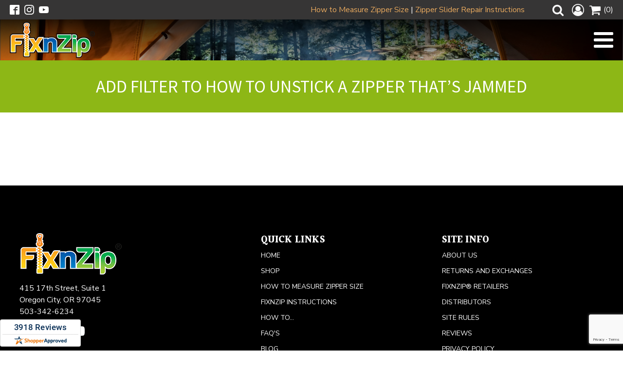

--- FILE ---
content_type: text/html; charset=utf-8
request_url: https://www.google.com/recaptcha/api2/anchor?ar=1&k=6Le-e2UcAAAAABf0nJF6wz_yizuWqGsPZksNGPLi&co=aHR0cHM6Ly93d3cuZml4bnppcC5jb206NDQz&hl=en&v=7gg7H51Q-naNfhmCP3_R47ho&size=invisible&anchor-ms=20000&execute-ms=30000&cb=8lynef9jw98y
body_size: 48089
content:
<!DOCTYPE HTML><html dir="ltr" lang="en"><head><meta http-equiv="Content-Type" content="text/html; charset=UTF-8">
<meta http-equiv="X-UA-Compatible" content="IE=edge">
<title>reCAPTCHA</title>
<style type="text/css">
/* cyrillic-ext */
@font-face {
  font-family: 'Roboto';
  font-style: normal;
  font-weight: 400;
  font-stretch: 100%;
  src: url(//fonts.gstatic.com/s/roboto/v48/KFO7CnqEu92Fr1ME7kSn66aGLdTylUAMa3GUBHMdazTgWw.woff2) format('woff2');
  unicode-range: U+0460-052F, U+1C80-1C8A, U+20B4, U+2DE0-2DFF, U+A640-A69F, U+FE2E-FE2F;
}
/* cyrillic */
@font-face {
  font-family: 'Roboto';
  font-style: normal;
  font-weight: 400;
  font-stretch: 100%;
  src: url(//fonts.gstatic.com/s/roboto/v48/KFO7CnqEu92Fr1ME7kSn66aGLdTylUAMa3iUBHMdazTgWw.woff2) format('woff2');
  unicode-range: U+0301, U+0400-045F, U+0490-0491, U+04B0-04B1, U+2116;
}
/* greek-ext */
@font-face {
  font-family: 'Roboto';
  font-style: normal;
  font-weight: 400;
  font-stretch: 100%;
  src: url(//fonts.gstatic.com/s/roboto/v48/KFO7CnqEu92Fr1ME7kSn66aGLdTylUAMa3CUBHMdazTgWw.woff2) format('woff2');
  unicode-range: U+1F00-1FFF;
}
/* greek */
@font-face {
  font-family: 'Roboto';
  font-style: normal;
  font-weight: 400;
  font-stretch: 100%;
  src: url(//fonts.gstatic.com/s/roboto/v48/KFO7CnqEu92Fr1ME7kSn66aGLdTylUAMa3-UBHMdazTgWw.woff2) format('woff2');
  unicode-range: U+0370-0377, U+037A-037F, U+0384-038A, U+038C, U+038E-03A1, U+03A3-03FF;
}
/* math */
@font-face {
  font-family: 'Roboto';
  font-style: normal;
  font-weight: 400;
  font-stretch: 100%;
  src: url(//fonts.gstatic.com/s/roboto/v48/KFO7CnqEu92Fr1ME7kSn66aGLdTylUAMawCUBHMdazTgWw.woff2) format('woff2');
  unicode-range: U+0302-0303, U+0305, U+0307-0308, U+0310, U+0312, U+0315, U+031A, U+0326-0327, U+032C, U+032F-0330, U+0332-0333, U+0338, U+033A, U+0346, U+034D, U+0391-03A1, U+03A3-03A9, U+03B1-03C9, U+03D1, U+03D5-03D6, U+03F0-03F1, U+03F4-03F5, U+2016-2017, U+2034-2038, U+203C, U+2040, U+2043, U+2047, U+2050, U+2057, U+205F, U+2070-2071, U+2074-208E, U+2090-209C, U+20D0-20DC, U+20E1, U+20E5-20EF, U+2100-2112, U+2114-2115, U+2117-2121, U+2123-214F, U+2190, U+2192, U+2194-21AE, U+21B0-21E5, U+21F1-21F2, U+21F4-2211, U+2213-2214, U+2216-22FF, U+2308-230B, U+2310, U+2319, U+231C-2321, U+2336-237A, U+237C, U+2395, U+239B-23B7, U+23D0, U+23DC-23E1, U+2474-2475, U+25AF, U+25B3, U+25B7, U+25BD, U+25C1, U+25CA, U+25CC, U+25FB, U+266D-266F, U+27C0-27FF, U+2900-2AFF, U+2B0E-2B11, U+2B30-2B4C, U+2BFE, U+3030, U+FF5B, U+FF5D, U+1D400-1D7FF, U+1EE00-1EEFF;
}
/* symbols */
@font-face {
  font-family: 'Roboto';
  font-style: normal;
  font-weight: 400;
  font-stretch: 100%;
  src: url(//fonts.gstatic.com/s/roboto/v48/KFO7CnqEu92Fr1ME7kSn66aGLdTylUAMaxKUBHMdazTgWw.woff2) format('woff2');
  unicode-range: U+0001-000C, U+000E-001F, U+007F-009F, U+20DD-20E0, U+20E2-20E4, U+2150-218F, U+2190, U+2192, U+2194-2199, U+21AF, U+21E6-21F0, U+21F3, U+2218-2219, U+2299, U+22C4-22C6, U+2300-243F, U+2440-244A, U+2460-24FF, U+25A0-27BF, U+2800-28FF, U+2921-2922, U+2981, U+29BF, U+29EB, U+2B00-2BFF, U+4DC0-4DFF, U+FFF9-FFFB, U+10140-1018E, U+10190-1019C, U+101A0, U+101D0-101FD, U+102E0-102FB, U+10E60-10E7E, U+1D2C0-1D2D3, U+1D2E0-1D37F, U+1F000-1F0FF, U+1F100-1F1AD, U+1F1E6-1F1FF, U+1F30D-1F30F, U+1F315, U+1F31C, U+1F31E, U+1F320-1F32C, U+1F336, U+1F378, U+1F37D, U+1F382, U+1F393-1F39F, U+1F3A7-1F3A8, U+1F3AC-1F3AF, U+1F3C2, U+1F3C4-1F3C6, U+1F3CA-1F3CE, U+1F3D4-1F3E0, U+1F3ED, U+1F3F1-1F3F3, U+1F3F5-1F3F7, U+1F408, U+1F415, U+1F41F, U+1F426, U+1F43F, U+1F441-1F442, U+1F444, U+1F446-1F449, U+1F44C-1F44E, U+1F453, U+1F46A, U+1F47D, U+1F4A3, U+1F4B0, U+1F4B3, U+1F4B9, U+1F4BB, U+1F4BF, U+1F4C8-1F4CB, U+1F4D6, U+1F4DA, U+1F4DF, U+1F4E3-1F4E6, U+1F4EA-1F4ED, U+1F4F7, U+1F4F9-1F4FB, U+1F4FD-1F4FE, U+1F503, U+1F507-1F50B, U+1F50D, U+1F512-1F513, U+1F53E-1F54A, U+1F54F-1F5FA, U+1F610, U+1F650-1F67F, U+1F687, U+1F68D, U+1F691, U+1F694, U+1F698, U+1F6AD, U+1F6B2, U+1F6B9-1F6BA, U+1F6BC, U+1F6C6-1F6CF, U+1F6D3-1F6D7, U+1F6E0-1F6EA, U+1F6F0-1F6F3, U+1F6F7-1F6FC, U+1F700-1F7FF, U+1F800-1F80B, U+1F810-1F847, U+1F850-1F859, U+1F860-1F887, U+1F890-1F8AD, U+1F8B0-1F8BB, U+1F8C0-1F8C1, U+1F900-1F90B, U+1F93B, U+1F946, U+1F984, U+1F996, U+1F9E9, U+1FA00-1FA6F, U+1FA70-1FA7C, U+1FA80-1FA89, U+1FA8F-1FAC6, U+1FACE-1FADC, U+1FADF-1FAE9, U+1FAF0-1FAF8, U+1FB00-1FBFF;
}
/* vietnamese */
@font-face {
  font-family: 'Roboto';
  font-style: normal;
  font-weight: 400;
  font-stretch: 100%;
  src: url(//fonts.gstatic.com/s/roboto/v48/KFO7CnqEu92Fr1ME7kSn66aGLdTylUAMa3OUBHMdazTgWw.woff2) format('woff2');
  unicode-range: U+0102-0103, U+0110-0111, U+0128-0129, U+0168-0169, U+01A0-01A1, U+01AF-01B0, U+0300-0301, U+0303-0304, U+0308-0309, U+0323, U+0329, U+1EA0-1EF9, U+20AB;
}
/* latin-ext */
@font-face {
  font-family: 'Roboto';
  font-style: normal;
  font-weight: 400;
  font-stretch: 100%;
  src: url(//fonts.gstatic.com/s/roboto/v48/KFO7CnqEu92Fr1ME7kSn66aGLdTylUAMa3KUBHMdazTgWw.woff2) format('woff2');
  unicode-range: U+0100-02BA, U+02BD-02C5, U+02C7-02CC, U+02CE-02D7, U+02DD-02FF, U+0304, U+0308, U+0329, U+1D00-1DBF, U+1E00-1E9F, U+1EF2-1EFF, U+2020, U+20A0-20AB, U+20AD-20C0, U+2113, U+2C60-2C7F, U+A720-A7FF;
}
/* latin */
@font-face {
  font-family: 'Roboto';
  font-style: normal;
  font-weight: 400;
  font-stretch: 100%;
  src: url(//fonts.gstatic.com/s/roboto/v48/KFO7CnqEu92Fr1ME7kSn66aGLdTylUAMa3yUBHMdazQ.woff2) format('woff2');
  unicode-range: U+0000-00FF, U+0131, U+0152-0153, U+02BB-02BC, U+02C6, U+02DA, U+02DC, U+0304, U+0308, U+0329, U+2000-206F, U+20AC, U+2122, U+2191, U+2193, U+2212, U+2215, U+FEFF, U+FFFD;
}
/* cyrillic-ext */
@font-face {
  font-family: 'Roboto';
  font-style: normal;
  font-weight: 500;
  font-stretch: 100%;
  src: url(//fonts.gstatic.com/s/roboto/v48/KFO7CnqEu92Fr1ME7kSn66aGLdTylUAMa3GUBHMdazTgWw.woff2) format('woff2');
  unicode-range: U+0460-052F, U+1C80-1C8A, U+20B4, U+2DE0-2DFF, U+A640-A69F, U+FE2E-FE2F;
}
/* cyrillic */
@font-face {
  font-family: 'Roboto';
  font-style: normal;
  font-weight: 500;
  font-stretch: 100%;
  src: url(//fonts.gstatic.com/s/roboto/v48/KFO7CnqEu92Fr1ME7kSn66aGLdTylUAMa3iUBHMdazTgWw.woff2) format('woff2');
  unicode-range: U+0301, U+0400-045F, U+0490-0491, U+04B0-04B1, U+2116;
}
/* greek-ext */
@font-face {
  font-family: 'Roboto';
  font-style: normal;
  font-weight: 500;
  font-stretch: 100%;
  src: url(//fonts.gstatic.com/s/roboto/v48/KFO7CnqEu92Fr1ME7kSn66aGLdTylUAMa3CUBHMdazTgWw.woff2) format('woff2');
  unicode-range: U+1F00-1FFF;
}
/* greek */
@font-face {
  font-family: 'Roboto';
  font-style: normal;
  font-weight: 500;
  font-stretch: 100%;
  src: url(//fonts.gstatic.com/s/roboto/v48/KFO7CnqEu92Fr1ME7kSn66aGLdTylUAMa3-UBHMdazTgWw.woff2) format('woff2');
  unicode-range: U+0370-0377, U+037A-037F, U+0384-038A, U+038C, U+038E-03A1, U+03A3-03FF;
}
/* math */
@font-face {
  font-family: 'Roboto';
  font-style: normal;
  font-weight: 500;
  font-stretch: 100%;
  src: url(//fonts.gstatic.com/s/roboto/v48/KFO7CnqEu92Fr1ME7kSn66aGLdTylUAMawCUBHMdazTgWw.woff2) format('woff2');
  unicode-range: U+0302-0303, U+0305, U+0307-0308, U+0310, U+0312, U+0315, U+031A, U+0326-0327, U+032C, U+032F-0330, U+0332-0333, U+0338, U+033A, U+0346, U+034D, U+0391-03A1, U+03A3-03A9, U+03B1-03C9, U+03D1, U+03D5-03D6, U+03F0-03F1, U+03F4-03F5, U+2016-2017, U+2034-2038, U+203C, U+2040, U+2043, U+2047, U+2050, U+2057, U+205F, U+2070-2071, U+2074-208E, U+2090-209C, U+20D0-20DC, U+20E1, U+20E5-20EF, U+2100-2112, U+2114-2115, U+2117-2121, U+2123-214F, U+2190, U+2192, U+2194-21AE, U+21B0-21E5, U+21F1-21F2, U+21F4-2211, U+2213-2214, U+2216-22FF, U+2308-230B, U+2310, U+2319, U+231C-2321, U+2336-237A, U+237C, U+2395, U+239B-23B7, U+23D0, U+23DC-23E1, U+2474-2475, U+25AF, U+25B3, U+25B7, U+25BD, U+25C1, U+25CA, U+25CC, U+25FB, U+266D-266F, U+27C0-27FF, U+2900-2AFF, U+2B0E-2B11, U+2B30-2B4C, U+2BFE, U+3030, U+FF5B, U+FF5D, U+1D400-1D7FF, U+1EE00-1EEFF;
}
/* symbols */
@font-face {
  font-family: 'Roboto';
  font-style: normal;
  font-weight: 500;
  font-stretch: 100%;
  src: url(//fonts.gstatic.com/s/roboto/v48/KFO7CnqEu92Fr1ME7kSn66aGLdTylUAMaxKUBHMdazTgWw.woff2) format('woff2');
  unicode-range: U+0001-000C, U+000E-001F, U+007F-009F, U+20DD-20E0, U+20E2-20E4, U+2150-218F, U+2190, U+2192, U+2194-2199, U+21AF, U+21E6-21F0, U+21F3, U+2218-2219, U+2299, U+22C4-22C6, U+2300-243F, U+2440-244A, U+2460-24FF, U+25A0-27BF, U+2800-28FF, U+2921-2922, U+2981, U+29BF, U+29EB, U+2B00-2BFF, U+4DC0-4DFF, U+FFF9-FFFB, U+10140-1018E, U+10190-1019C, U+101A0, U+101D0-101FD, U+102E0-102FB, U+10E60-10E7E, U+1D2C0-1D2D3, U+1D2E0-1D37F, U+1F000-1F0FF, U+1F100-1F1AD, U+1F1E6-1F1FF, U+1F30D-1F30F, U+1F315, U+1F31C, U+1F31E, U+1F320-1F32C, U+1F336, U+1F378, U+1F37D, U+1F382, U+1F393-1F39F, U+1F3A7-1F3A8, U+1F3AC-1F3AF, U+1F3C2, U+1F3C4-1F3C6, U+1F3CA-1F3CE, U+1F3D4-1F3E0, U+1F3ED, U+1F3F1-1F3F3, U+1F3F5-1F3F7, U+1F408, U+1F415, U+1F41F, U+1F426, U+1F43F, U+1F441-1F442, U+1F444, U+1F446-1F449, U+1F44C-1F44E, U+1F453, U+1F46A, U+1F47D, U+1F4A3, U+1F4B0, U+1F4B3, U+1F4B9, U+1F4BB, U+1F4BF, U+1F4C8-1F4CB, U+1F4D6, U+1F4DA, U+1F4DF, U+1F4E3-1F4E6, U+1F4EA-1F4ED, U+1F4F7, U+1F4F9-1F4FB, U+1F4FD-1F4FE, U+1F503, U+1F507-1F50B, U+1F50D, U+1F512-1F513, U+1F53E-1F54A, U+1F54F-1F5FA, U+1F610, U+1F650-1F67F, U+1F687, U+1F68D, U+1F691, U+1F694, U+1F698, U+1F6AD, U+1F6B2, U+1F6B9-1F6BA, U+1F6BC, U+1F6C6-1F6CF, U+1F6D3-1F6D7, U+1F6E0-1F6EA, U+1F6F0-1F6F3, U+1F6F7-1F6FC, U+1F700-1F7FF, U+1F800-1F80B, U+1F810-1F847, U+1F850-1F859, U+1F860-1F887, U+1F890-1F8AD, U+1F8B0-1F8BB, U+1F8C0-1F8C1, U+1F900-1F90B, U+1F93B, U+1F946, U+1F984, U+1F996, U+1F9E9, U+1FA00-1FA6F, U+1FA70-1FA7C, U+1FA80-1FA89, U+1FA8F-1FAC6, U+1FACE-1FADC, U+1FADF-1FAE9, U+1FAF0-1FAF8, U+1FB00-1FBFF;
}
/* vietnamese */
@font-face {
  font-family: 'Roboto';
  font-style: normal;
  font-weight: 500;
  font-stretch: 100%;
  src: url(//fonts.gstatic.com/s/roboto/v48/KFO7CnqEu92Fr1ME7kSn66aGLdTylUAMa3OUBHMdazTgWw.woff2) format('woff2');
  unicode-range: U+0102-0103, U+0110-0111, U+0128-0129, U+0168-0169, U+01A0-01A1, U+01AF-01B0, U+0300-0301, U+0303-0304, U+0308-0309, U+0323, U+0329, U+1EA0-1EF9, U+20AB;
}
/* latin-ext */
@font-face {
  font-family: 'Roboto';
  font-style: normal;
  font-weight: 500;
  font-stretch: 100%;
  src: url(//fonts.gstatic.com/s/roboto/v48/KFO7CnqEu92Fr1ME7kSn66aGLdTylUAMa3KUBHMdazTgWw.woff2) format('woff2');
  unicode-range: U+0100-02BA, U+02BD-02C5, U+02C7-02CC, U+02CE-02D7, U+02DD-02FF, U+0304, U+0308, U+0329, U+1D00-1DBF, U+1E00-1E9F, U+1EF2-1EFF, U+2020, U+20A0-20AB, U+20AD-20C0, U+2113, U+2C60-2C7F, U+A720-A7FF;
}
/* latin */
@font-face {
  font-family: 'Roboto';
  font-style: normal;
  font-weight: 500;
  font-stretch: 100%;
  src: url(//fonts.gstatic.com/s/roboto/v48/KFO7CnqEu92Fr1ME7kSn66aGLdTylUAMa3yUBHMdazQ.woff2) format('woff2');
  unicode-range: U+0000-00FF, U+0131, U+0152-0153, U+02BB-02BC, U+02C6, U+02DA, U+02DC, U+0304, U+0308, U+0329, U+2000-206F, U+20AC, U+2122, U+2191, U+2193, U+2212, U+2215, U+FEFF, U+FFFD;
}
/* cyrillic-ext */
@font-face {
  font-family: 'Roboto';
  font-style: normal;
  font-weight: 900;
  font-stretch: 100%;
  src: url(//fonts.gstatic.com/s/roboto/v48/KFO7CnqEu92Fr1ME7kSn66aGLdTylUAMa3GUBHMdazTgWw.woff2) format('woff2');
  unicode-range: U+0460-052F, U+1C80-1C8A, U+20B4, U+2DE0-2DFF, U+A640-A69F, U+FE2E-FE2F;
}
/* cyrillic */
@font-face {
  font-family: 'Roboto';
  font-style: normal;
  font-weight: 900;
  font-stretch: 100%;
  src: url(//fonts.gstatic.com/s/roboto/v48/KFO7CnqEu92Fr1ME7kSn66aGLdTylUAMa3iUBHMdazTgWw.woff2) format('woff2');
  unicode-range: U+0301, U+0400-045F, U+0490-0491, U+04B0-04B1, U+2116;
}
/* greek-ext */
@font-face {
  font-family: 'Roboto';
  font-style: normal;
  font-weight: 900;
  font-stretch: 100%;
  src: url(//fonts.gstatic.com/s/roboto/v48/KFO7CnqEu92Fr1ME7kSn66aGLdTylUAMa3CUBHMdazTgWw.woff2) format('woff2');
  unicode-range: U+1F00-1FFF;
}
/* greek */
@font-face {
  font-family: 'Roboto';
  font-style: normal;
  font-weight: 900;
  font-stretch: 100%;
  src: url(//fonts.gstatic.com/s/roboto/v48/KFO7CnqEu92Fr1ME7kSn66aGLdTylUAMa3-UBHMdazTgWw.woff2) format('woff2');
  unicode-range: U+0370-0377, U+037A-037F, U+0384-038A, U+038C, U+038E-03A1, U+03A3-03FF;
}
/* math */
@font-face {
  font-family: 'Roboto';
  font-style: normal;
  font-weight: 900;
  font-stretch: 100%;
  src: url(//fonts.gstatic.com/s/roboto/v48/KFO7CnqEu92Fr1ME7kSn66aGLdTylUAMawCUBHMdazTgWw.woff2) format('woff2');
  unicode-range: U+0302-0303, U+0305, U+0307-0308, U+0310, U+0312, U+0315, U+031A, U+0326-0327, U+032C, U+032F-0330, U+0332-0333, U+0338, U+033A, U+0346, U+034D, U+0391-03A1, U+03A3-03A9, U+03B1-03C9, U+03D1, U+03D5-03D6, U+03F0-03F1, U+03F4-03F5, U+2016-2017, U+2034-2038, U+203C, U+2040, U+2043, U+2047, U+2050, U+2057, U+205F, U+2070-2071, U+2074-208E, U+2090-209C, U+20D0-20DC, U+20E1, U+20E5-20EF, U+2100-2112, U+2114-2115, U+2117-2121, U+2123-214F, U+2190, U+2192, U+2194-21AE, U+21B0-21E5, U+21F1-21F2, U+21F4-2211, U+2213-2214, U+2216-22FF, U+2308-230B, U+2310, U+2319, U+231C-2321, U+2336-237A, U+237C, U+2395, U+239B-23B7, U+23D0, U+23DC-23E1, U+2474-2475, U+25AF, U+25B3, U+25B7, U+25BD, U+25C1, U+25CA, U+25CC, U+25FB, U+266D-266F, U+27C0-27FF, U+2900-2AFF, U+2B0E-2B11, U+2B30-2B4C, U+2BFE, U+3030, U+FF5B, U+FF5D, U+1D400-1D7FF, U+1EE00-1EEFF;
}
/* symbols */
@font-face {
  font-family: 'Roboto';
  font-style: normal;
  font-weight: 900;
  font-stretch: 100%;
  src: url(//fonts.gstatic.com/s/roboto/v48/KFO7CnqEu92Fr1ME7kSn66aGLdTylUAMaxKUBHMdazTgWw.woff2) format('woff2');
  unicode-range: U+0001-000C, U+000E-001F, U+007F-009F, U+20DD-20E0, U+20E2-20E4, U+2150-218F, U+2190, U+2192, U+2194-2199, U+21AF, U+21E6-21F0, U+21F3, U+2218-2219, U+2299, U+22C4-22C6, U+2300-243F, U+2440-244A, U+2460-24FF, U+25A0-27BF, U+2800-28FF, U+2921-2922, U+2981, U+29BF, U+29EB, U+2B00-2BFF, U+4DC0-4DFF, U+FFF9-FFFB, U+10140-1018E, U+10190-1019C, U+101A0, U+101D0-101FD, U+102E0-102FB, U+10E60-10E7E, U+1D2C0-1D2D3, U+1D2E0-1D37F, U+1F000-1F0FF, U+1F100-1F1AD, U+1F1E6-1F1FF, U+1F30D-1F30F, U+1F315, U+1F31C, U+1F31E, U+1F320-1F32C, U+1F336, U+1F378, U+1F37D, U+1F382, U+1F393-1F39F, U+1F3A7-1F3A8, U+1F3AC-1F3AF, U+1F3C2, U+1F3C4-1F3C6, U+1F3CA-1F3CE, U+1F3D4-1F3E0, U+1F3ED, U+1F3F1-1F3F3, U+1F3F5-1F3F7, U+1F408, U+1F415, U+1F41F, U+1F426, U+1F43F, U+1F441-1F442, U+1F444, U+1F446-1F449, U+1F44C-1F44E, U+1F453, U+1F46A, U+1F47D, U+1F4A3, U+1F4B0, U+1F4B3, U+1F4B9, U+1F4BB, U+1F4BF, U+1F4C8-1F4CB, U+1F4D6, U+1F4DA, U+1F4DF, U+1F4E3-1F4E6, U+1F4EA-1F4ED, U+1F4F7, U+1F4F9-1F4FB, U+1F4FD-1F4FE, U+1F503, U+1F507-1F50B, U+1F50D, U+1F512-1F513, U+1F53E-1F54A, U+1F54F-1F5FA, U+1F610, U+1F650-1F67F, U+1F687, U+1F68D, U+1F691, U+1F694, U+1F698, U+1F6AD, U+1F6B2, U+1F6B9-1F6BA, U+1F6BC, U+1F6C6-1F6CF, U+1F6D3-1F6D7, U+1F6E0-1F6EA, U+1F6F0-1F6F3, U+1F6F7-1F6FC, U+1F700-1F7FF, U+1F800-1F80B, U+1F810-1F847, U+1F850-1F859, U+1F860-1F887, U+1F890-1F8AD, U+1F8B0-1F8BB, U+1F8C0-1F8C1, U+1F900-1F90B, U+1F93B, U+1F946, U+1F984, U+1F996, U+1F9E9, U+1FA00-1FA6F, U+1FA70-1FA7C, U+1FA80-1FA89, U+1FA8F-1FAC6, U+1FACE-1FADC, U+1FADF-1FAE9, U+1FAF0-1FAF8, U+1FB00-1FBFF;
}
/* vietnamese */
@font-face {
  font-family: 'Roboto';
  font-style: normal;
  font-weight: 900;
  font-stretch: 100%;
  src: url(//fonts.gstatic.com/s/roboto/v48/KFO7CnqEu92Fr1ME7kSn66aGLdTylUAMa3OUBHMdazTgWw.woff2) format('woff2');
  unicode-range: U+0102-0103, U+0110-0111, U+0128-0129, U+0168-0169, U+01A0-01A1, U+01AF-01B0, U+0300-0301, U+0303-0304, U+0308-0309, U+0323, U+0329, U+1EA0-1EF9, U+20AB;
}
/* latin-ext */
@font-face {
  font-family: 'Roboto';
  font-style: normal;
  font-weight: 900;
  font-stretch: 100%;
  src: url(//fonts.gstatic.com/s/roboto/v48/KFO7CnqEu92Fr1ME7kSn66aGLdTylUAMa3KUBHMdazTgWw.woff2) format('woff2');
  unicode-range: U+0100-02BA, U+02BD-02C5, U+02C7-02CC, U+02CE-02D7, U+02DD-02FF, U+0304, U+0308, U+0329, U+1D00-1DBF, U+1E00-1E9F, U+1EF2-1EFF, U+2020, U+20A0-20AB, U+20AD-20C0, U+2113, U+2C60-2C7F, U+A720-A7FF;
}
/* latin */
@font-face {
  font-family: 'Roboto';
  font-style: normal;
  font-weight: 900;
  font-stretch: 100%;
  src: url(//fonts.gstatic.com/s/roboto/v48/KFO7CnqEu92Fr1ME7kSn66aGLdTylUAMa3yUBHMdazQ.woff2) format('woff2');
  unicode-range: U+0000-00FF, U+0131, U+0152-0153, U+02BB-02BC, U+02C6, U+02DA, U+02DC, U+0304, U+0308, U+0329, U+2000-206F, U+20AC, U+2122, U+2191, U+2193, U+2212, U+2215, U+FEFF, U+FFFD;
}

</style>
<link rel="stylesheet" type="text/css" href="https://www.gstatic.com/recaptcha/releases/7gg7H51Q-naNfhmCP3_R47ho/styles__ltr.css">
<script nonce="oc077Zjp7rk4N3KSbQSEKg" type="text/javascript">window['__recaptcha_api'] = 'https://www.google.com/recaptcha/api2/';</script>
<script type="text/javascript" src="https://www.gstatic.com/recaptcha/releases/7gg7H51Q-naNfhmCP3_R47ho/recaptcha__en.js" nonce="oc077Zjp7rk4N3KSbQSEKg">
      
    </script></head>
<body><div id="rc-anchor-alert" class="rc-anchor-alert"></div>
<input type="hidden" id="recaptcha-token" value="[base64]">
<script type="text/javascript" nonce="oc077Zjp7rk4N3KSbQSEKg">
      recaptcha.anchor.Main.init("[\x22ainput\x22,[\x22bgdata\x22,\x22\x22,\[base64]/[base64]/bmV3IFpbdF0obVswXSk6Sz09Mj9uZXcgWlt0XShtWzBdLG1bMV0pOks9PTM/bmV3IFpbdF0obVswXSxtWzFdLG1bMl0pOks9PTQ/[base64]/[base64]/[base64]/[base64]/[base64]/[base64]/[base64]/[base64]/[base64]/[base64]/[base64]/[base64]/[base64]/[base64]\\u003d\\u003d\x22,\[base64]\\u003d\\u003d\x22,\[base64]/L25XejgqRTltw4bCssKFJjDCq8OPPFPChFdGwoMAw7vCocKRw6dWN8OxwqMBbCDCicOZw7RlPRXDolBtw7rCrMOJw7fCtwvDvWXDj8KnwpcEw6QucgY9w4rClBfCoMKTwoxSw4fCg8OMWMOmwrhMwrxBwpjDi2/DlcO4JmTDgsOzw7bDicOCY8KCw7lmwoo6cUQxIwt3O3PDlXhfwqc+w6bDhcK2w5/Do8OqF8Owwr41UMK+UsK0w7jCgGQrKQTCrUbDjlzDncKyw5fDnsOrwrVtw5YDSBrDrADChEXCgB3DkcOrw4V9GsK2wpNuWsKlKMOjOcOfw4HCssKCw6tPwqJ4w4jDmzkJw5o/wpDDtQdgdsOTTsOBw7PDn8O+RhIDwpPDmBZoUw1PGT/Dr8K7acK0fCAQcMO3UsKywq7DlcOVw6zDpsKvaGHCv8OUUcOUw4zDgMOuQ33Dq0gjw7zDlsKHYRDCgcOkwqfDmm3Cl8OZZsOoXcONf8KEw4/CpMO0OsOEwrF/w45IKcOEw7pNwpE8f1hjwpJhw4XDn8OWwql7wo/CvcORwqtSw6TDuXXDs8O7wozDo0AHfsKAw4vDsUBIw4lHaMO5w7Q2GMKgBStpw7opTsOpHjEXw6QZw65HwrNRXAZBHCDDp8ONUjHCmw0iw6vDscKNw6HDuWrDrGnCpcK5w50qw73DuHVkJcObw68uw5DChQzDnj7DiMOyw6TCoD/CisOpwqfDo3HDh8OswovCjsKEwoLDpUMiYcO+w5oKw4vCusOcVFjClsOTWEXDsB/DkxYswqrDoibDom7Dv8K0EF3ChsKWw590dsKYFxI/BSDDrl8IwqJDBCfDk1zDqMOMw5k3wpJjw795EMOtwo55PMKBwrA+ejUzw6TDnsOEHsOTZQEDwpFidsKFwq52BhZ8w5fDicO8w4Y/[base64]/CsMOJw5ohYcKPwqXDiF0pI0vDlWjDvcKywq/[base64]/DmcO1w7bCmg0KH8KGwoVQwrNHbMOyJRjDscOVPMK+C1rCncKFwodWwpYVfsK3w6nCikE3w6XDi8KWJTjCgwslw45Pw6XCocOtw6I2wqPCrlwZw5wlw4cdMizCiMOgE8OdBMO1OMOeVsOrK0FGeTNPTHDCv8Obw5DCr11Pwr97wrjDlcOedsKnwqTCris8wqx/UHbDtg3Dn0Ibw5U/[base64]/DqEBxwoHDtDE4wrcCwpULKMOFw7RcIGDDjcKow6VTIQ4fI8Ofw5XDmF0SCgPDnDjCuMOgwopRw4bDiR7Dp8OvacOlwofCksODw79yw7pyw5bDqsO/wotRwpVkwozCqsOqA8OKTMKFd3gxBMO2w5nCmsOwOsKcw4bCpGTDh8KvTB7DqsOyIS9ewpBZRMObb8O9CcOOMMK9wrTDlwtnwpNLw40/wpIRw7zCq8KCwrHDkmzDq1fDq05rScO7R8Ojwo9Ow7zDiSbDq8OPaMOhw75acQsyw6IlwpIOSMKWw60eFjguw5rCsF42S8OqamXCrDJOwpoMXzjDh8O8ccOGw5fCjEApw7vCk8KkaTzDi3pAw583OMKmd8OxcytHKsKaw5/[base64]/woXCtcKjfWpNfw7CqcKrwpVcw5fCg8K/TsOZW8Khw5TCpyh8H2XDhw0SwpgRw5LCjsOoRxZ4wrLCn1E1w6zCqcOsM8OFccKZeBtww5jDoR/[base64]/DjVRKcsKZLsOLw5J6eC9OwpkXw5nCtMOaHCLDq8ODPcKnIcO/w5TChSoscsKdwo9GHVjCgT/DvhDDsMKUwoRONH/Cu8Kjw6/DkTpVOMO+w7TDj8OfaGjDjMKLwpIbGHNVw6oXw6PDqcO+McKMw7DDgsK2wpk6wq9Gwp0gw6jDicKPacOBbEbCv8K8SmwNGGvDughhdTvCiMORV8Kzwohcw5Mxw7xow5LCocKtwr5Mw4nCisKcw7Ndw6nDscO+woQVOsONDsO4V8OMUFptDzzCqsOAKMO+w6vDusKwwq/CgE06w5zCvVVMa0PCuSrDgRTCtMKEfwDCtcOIMhNbw5HCqMKAwqFoXMKEw7QUw64hwo1rDBxAMMK3wqpKw5/CtFHDncOJM1XCg27DtsOCwpUWPgxUbA/[base64]/YhBwOcOfXzpkwp9dM8KKw5LCpsK1w48Sw7bDsWN2w4ltwptMZSIIIsKuJU/DuQ7Cn8OIw5sJw7dGw7tkVnRTM8K9KyPCqcKgTMOvO2lNWxPDsltWwprDpQAAHcKLw704wo13w4Zvwr5iYBtkIcOeF8O+w7hOwoxFw5jDk8KkOMKrwoFgKjYAFcKJwqNEVRUadkMxwrzDtsKOCsKuZsKaGCrCjX/CiMOcIMOXLl9fwqjDr8OSWcKjwoINM8OAKCrCgMOTw5XCgUzCkw1zw6TCp8OTw5EkRXVOF8KRBTnDiB/CvH0xwozDgcODwovDuQrDlxJHADEXWcKTwpsOA8ONw4kAwoEXGcKRwpPDrsOfw5MxwovCtQJBLjfCo8Oow459eMK8w7bDuMKFw7zClDobwpdAZjUlalgnw6xWwpFNw7pZFMKrPMKiw4zDu0VbCcO0w53DmcOTY0Bbw63CoknCqGXDkAXCt8K9UCRhIcO8ZMOpw4RBw4/Dg1TCjcO8w7jCvMO8w44CW0FCV8OveTrDl8ODATp2w6cRw7LDm8OBw7PDpMOSwp/Cpmpgw4XCj8Ogw492wpTCn1stwqTCu8Ktw5YWw4gWMcKPQMORw5XDiR1KXygkwqDDusOjwonDrHzDsgrDoSbCpybCtizDpwodw6MsBSbCr8Kuwp/CgsKwwpQ/Bz/CqsOHw5rDnUcMLMKmw73CoWFVwrx3D28twoAEfGjDmXUew7QNJEl8wpnDhH89wrAbTcK/birDpHPChcOgw5LDlcKAV8Ouwr4WwoTCl8KIwpxTLcOVwp7CiMKIG8KrWDzDnsOOJB7DuFN9H8KNwoPChcOuYsKjTsKwwrTCrU/[base64]/wrbCqsOPw77CuWt7w6JPwoNKw4rCjjfDs1lOalVaK8KJwo9NY8Olw6jClknCscObw6hJTcO1X3zCt8KwJT8yUV03wqVlw4RrRmrDmMOAJmPDtcKwLncAwrFyDMOSw4LCsSPCm3fDjC/CqcK6w4PCpsO5bMKCUW/Dk1BCw49RcsOVw5sdw5Q0GcOEBDzDs8KwY8KYw7bDq8KtXGc6MMKmwqbDqm9twq3CiXnDmsOCOMOvSSjDlCbCpgfCqsOYdWTCrDIkwqxcAVsKGMOaw7pHCcKPw5fChUDCoVjDmMKtw5nDmDtsw6rDpw5TJ8ORwpTDijLCnmdbw5/[base64]/G2jDpMO6wo9wwqsow79yOcKlwr3CtMOTwqXDqR/CjUskO8K5OsODCCHCi8OTfD0od8O1eGNXGwnDhsOLwrrDoHbDkMKQw680w4IUwpgBwoY3ZA7CncOTGcODDcOgQMKhHcKCwqU/[base64]/IMOZA8OJwrDDjMOlUEbDkUbDpDcXwrXDhMOSdU3CrwglOn3DpxJyw68oO8K6Dx/DsDfDhMK8bDwpHVLCuzwuw60PJUYgwo15wrAEaVTDgcO4wqzDk1gOZcONF8KoTsOzf18RL8KBG8KiwpEkw4jDvgVmNk/[base64]/OMK5JcK+WFdFcB8Pw4TDscOSw6ROwqDCpmwWwockwrLCnAzCiBRBwq7DiRfCi8KDVDV/YjvCvMKUdsOAw7cgMsO0w7PCtGjCr8O0CsOhTmLDlyMUw4jCow/[base64]/DtXHCvmpeF8Kmw5lkQcOWPjbCtgHDuDtOwqlKcDjCl8KKwpxtw7jDkk/DljppOxJUDMOBY3Ysw6ZtFMOyw6lqw4BfCQk+w6E/w47Dh8OLEcOowrfCsy/DqBgpYgfCsMK3CCkaw43CqwPDkcKWwrAKExTDpsOZGljCnMO5NV8neMKXcMO7w65IXFXDqsOlwqzDvA/[base64]/CgcK4woXCoMOMY8KQw70wVsK/wq0GwqXCsX0Owqdpw7DClCvDrCsnQMOhIsOxfDxHwqYCQcKmHMO4dxx9B1/DrR/DrmnCgA3Dk8OzbcOIwr/DjyFdwqUrbMKYLzrDvMO9w7R6OGZVw7oKw58YS8Ouwoc0HHfDixAiwp4rwoA6V30Vw4zDj8KIeyrCsTnCiMKnVcKeJcKDGBhFLMO+w7zCtMKowpY3YMKfw69XBzkBTCrDm8KUw7RTwq40EMK/w6QHLGJbOSfDljF2woLCvMOEw5nDgUV8w7l6TEzClMKNDwVowpPCjsK5TSptLXvDqcOkw7kswq/DmsKeCD85w4lBFsODCcK/ZDrDrwIpw5pkw7rDnMK4YsOgVCQ2w7DDqklzw77DusOYw4nCpCMJTBXCgsKMw5F5SlRLJ8OLPlhpwoJfwqQ8e3nCvcO5R8OXw6Jxw41ww6U7w4tkwpcqw6XCk3HClUMCHsOUVSMOOsOKO8K5Uj/ChxdSCzYfEzwZMcO0wqtSw5kiwp/DvMKifMK8LsOfwpnCjMOlShfDvsKnw7jClwtgw5g1w6rCk8K8b8K1DsO+bDs/wpczU8OJDSg8wrHDtwXDrGFpwqtAFz/DksKBGmpvXUfDncOIwqk6P8KXw4nCo8OUw57DhQ4EWT/Cv8KjwqPCgWghwpDDg8OVwrEBwp7DmcOgwpbCrMK4Sx86wrDChALDiHYnw7jCtMOCw5BsN8OCw6gPOMOEwqU8PMKjwpnCqcKAQMOGH8Kgw6XCqGjDmMOMw5gHYsOPNMKPYMOgw7zCv8KXNcKxdgLDmjt/w45HwqfCu8Ojf8OkQ8OGBsO+THcgQ1DCrzbCm8OGIhZlw7hyw4rDilV1CAzCtkVAeMOFNMKlw5bDvsOHwqrCqhPDk3PDmkwswp3CqDPCjcOpwoPDhDXDtsK7woZ9wqNww6MIw60+MSnCkDbDo3Ubw7fCiyxyL8ODwrccwr9/BMKjw43CjcOuAsKVwqrDpDHClDTDmAbCiMKlDREWwqA1aUQbwpbDkF8zOCnCtsKrH8OUO2LDmsO0DcOwFsKaHF7CuBXCqcOga3tsYsO4QcK0wpvDkUHDlkUdwr7DisO6ccOdw7LCj1XDtcOmw7rCqsKwD8Oxw6/[base64]/CuXXDr17DuDHCgy/DsMKxdjUIw67DkgNGw53CsMOIERfCn8OIasK3woNqR8Kpw6RgHiXDhE/Du0fDk3J5wrQlw7c9A8KSw6QfwohALARewrXCqDXDoGo/w7tUdTbCh8OPdy0BwoArVMOUVcK+woLDs8ONekJnwrtBwq07KsOYw40zeMKww4RfbMK2wpJBOsKWwoM9W8O2B8OEJ8K4MsOJa8OKFyHCtsKQw6NRwqPDlDXCjm/[base64]/w7Faw6HCuMOcwqTDn1jDmsOeOsKjwojCiwxieEtjTFTCksKVw5dDw7h2wpciCsOaKsKHwpjDhjTDiCMhw50ISHnDjcOXwo5eWBl/Z8K0w4geX8O/[base64]/DpMOww6V2bsKAdMKqDsKCFcK0wonDlBF2w4/DgsKNLMKewrJWNMOzDAN8IxBDwoo2w6FCZcK1dH3Di15WMcOHwoDCisKow4gkXB/DhcOHEH9NK8O7wpjCtMKXwpnDiMOgwqHCosOvw7PCvQhOdMK2wpcVISMKw7vDowDDusOSw67DvcO9UMOBwqPCtMOhwoLCkwZswogpcsOywq55wqpww5/[base64]/wo/[base64]/DmRwRwq3Ds2MtwoPDs8KHQcKOw7bCn8K9cFbDtcK8ZsKPBsK7w4hxG8OkRVDDj8KhGGLDrMO9wqHDvcOLN8K+w4/DrF7CnsKYVcKpwrsVLwjDt8OrCsOIwoZ1wpNnw4ErPMKISW59wpVrw60/E8K/wp/Dq0MsR8OaHgV8wp/DkMOkwpgmw6cgwr8owr7DrcO/EcOTD8KtwrJRw7rChF7CrcKCMnpJE8OnO8KCeGl4bX/CqsO4VMKCw7QPOMODwq0/woYPw79FNMOWwr/CtsOQw7IoCsKJYcOpbDLDg8K/wq/DgMKFwrPCjF9HV8Khwq3Dq0AJw7TCvMO/N8OAwrvCqcOXUFhxw7rCtyE3wprChsKfUFcsDMOfYhHCpMKDwr3Cg1xDGMKLUn7CvcOkLgw+YcKlRTZrw4TCn0k3w4dVc3vDtMK0wojDt8Kew4PDqcOeKMOyw7nCtsKIE8OKw7/DqMOfwobDoUQlHMOGwpHDucO2w4YsTmAGcsOzw7XDrBh9w4hVw77DqGdSwo/[base64]/wo8UwrHCoGFBOcO9wrfClyonwrrClMO4LghEwr95wr7CpcKqw4g6CcKWwpklwo7DlMOWDsK+GcOMw5EOMDXCpcO2w4p5IhPDmlLCrCYLw5vCrU4qwq7CnMOwPcKiMCc5wqrDqcK1PHfDo8O9OE/ClxHCsmjDqyAwAsORFcKZfMOww6Few5ogwpTDusKTwq7CnzXCv8Ovwqc3w5TDh0fDgVlBKUt8GzTCusKAwoMYWMOewodRwp0OwoweVMOjw6HCgMK0XWwoOsO0wocCw7fDljxqCMOHfDrCkcOVPsKBf8O4w7ASw6wXf8KGYMKxTcKWw7LDrsO/wpTCmcK1PB/CtMOCwqN6w7zDs19/wrtSwrPCvi8AwrbDulRfwqPCrsKKHTV5HsKVw6czBUvDhQrDucKXwpUtwrTCo1fDs8KZw40DZkMrwrQFw4DCp8KcQMKAwqjDjsK7w5cYw4vCg8OWwp1JLMK9wpYgw6HCrl4iPQQww5HDt2QNw6/ClMO9DMONwpNZKMOnL8OQwpY8w6HDvsOMw7HClhbDoTvCsCzDviPDhsODE1nCrMO3w7k1OFnDnj7DnkPDoz3CkCYrwovDosKdBVAEw5Edw5XDksOUwoo4C8KBYcKsw6wjwqx3cMKBw6fCtsOUw5BQeMOpZC3Clz/DkMKmWg/CoWl/EMKKwpspw7zCv8KkOgbCnSUbGsKJFcK5DjYnw78vB8OkOMOEF8OmwplxwqpXf8OSw4YlAgtowqtmT8Kkwqpjw4hLw5jCgGhrL8OKwqZEw65Nw6bDrsOZwqnChMOuU8KfAUYWw6k+RsO0wq/[base64]/CuMKEw4hnw41Mw5JwZcKzdcK2EMO9wodxQ8OAwr0BDFrDhsKHdsOIwrDDmcOMIcKUewjChGVnwp5GbDnCtQw8FcKMwr7DgULDnCtPAsO2XlXClSTCgsK3SsO+wq/DgQ0rHcOvGcKkwqFRwr3DkV7DnDZnw4DDgMKCaMOFEsKxw5dqw5hZdcOYAHYdw4t9IEHDh8Oww51VHcO9wrzDtmx7MsOMwp3DsMKYw7rDqXQ+C8KSL8Kowrs+GWQIw5M7wpDClMK3wrw0fg/[base64]/w4jCgMK/VsO9w7TDhsK9LWLDrjfDtcKTw4DCv8O2YwpiJMKIecOrwrUvwpk/BWBkCzZqwoTCilTDpsKKdA/CjXfDh00+aCrDpjA3LsKwW8KKMU3CtXnDvsKfw6FZwr4NGDjCg8K0w6wzL2HCqibDqHM9FMOhw5/DhzZ4w6HCm8OsJ1srw6vDosOjbX3Cs2xPw69HdsKqXMK+w5TDlUXDh8O3wrzDv8K/wqMuY8OAwozDqEk1w4TDi8OCfC/Clhk7BhHCmWPDssOkw59sNCTDrkbDsMKHwrhKwoDDulDDpg4jwq3Chg7ClcKRH3EAPkPCmCXDt8OSwqHCscKZNWrCp1XDpsO6VcOMw6zCsD58w6E9OcK4byZUX8K4w5gGwoHCkGNQSsKIBTNOw6HCrcKRwpnDvsO3w4TCmcKYwq4zTcKawqVLwpDCkMKIFkcHw7/DhMK9wq/DuMOhb8KjwrZPIH87w7Yzw7wNE1JGwr8/K8KHw7wKARPDo18iS2DCpMKqw6TDgcKow6AaNV/CkCDCmh3DlMO3AS7CnADClsO0w7thw7TDmsKkacOEwpt7HFVywqvDmsOeYx9nIsO5ZMOzIm7CpMOSw4JvMMOEMAggw4zCoMOKb8OVw7LCmWPCkRgwQGp4XG7DrcOcwrnCiG9DUsKlHsKNwrPCt8OpcMO+w7YMfcOJwo00w55Qwp3CkcKPMsKTwq/DgcKJNsONw7LDh8OWw5vCqVTCrhA5w7hSCsOcwqjDhcOXP8K1w4fDusKhIQwNwrzDgcO5A8O0ZsKawrlQQsOFIsONwooff8OFUg4Aw4XCgsOnC2xrFcKGwqLDgjpoVBrCpMOdOMOmYnkcUFnDjsKnHyZMeQcXLcK/eQLCksK6d8KiPMOHw6LCv8OBbQ/CkU9rw7fCkMO9wq7CqMOQbiPDjHTDqMOswp0ZXyXCi8OBw7TCnMK8I8KNw5l+E37CryMRDxHDtMKYEADDplfDkwNcwqRzWBvDp38Dw6HDnjgBwqvChsO/w7LCmjbDncKnwpl+wqPCicOewogXwpFEwpDDqUvCn8OtEBYlXMKsTwsHB8KJw4LDicODwonCnsKzw4PCgMKSC2HDv8OewqTDtcOqYnAtw51gGwtTGcOKPMOcd8KgwpRMw6dLXxNKw6/DiVRLwqIAw7DCvD5LwpLDmMOJwrzCoyxpVDlgUAjClMOALjgbwoxGX8KUw515bsKUH8KKwrXCpzjDm8OTwrjCmFl6w5nDhSHDlMOmYsKwwp/Dlw08w7s+OcOWw6cXXkPDtxZBccOyw4jDk8OWw4nCuQp/[base64]/CtzrCrDt0wp0Hw7PCqSI6PB8AwpbCjsKzIMK4DWTDkBDDrsO7wqzDsk0YT8K6Vi/DigTDqsKuwoRCSmzDrsKjcUAjNwrDgsKfwr9ow43ClsOCw6vCrMKuwrzCpDTCk2IyAWAVw7HCvsKiVT3DncOzwrpjwpnDn8OawrLCjMOKw5zCuMOtwrfCi8K/DMKDT8K1w4/CmmUnwq3CgzctJcOVCCtlI8OcwpkPwo1CwpDDgsOVEUt2wq0OSsOPwr5ywr7CoS3CrWPCpXUQwqLCmxVVw4dNEk3DrQ7CpsK5GsKYRzgOJMKJIcO9bmjDtD/DusKQaE7CrsOgwr7CvX4CcMOjNsOdw4h1JMOSw5PCjU4qw4DCrsKdJTXDrk/CosKzw4zDuDjDpHMmb8KkPg/Dt17CicKJw5MmaMKVZjo4QcKFw4DClzDDscKDB8OZw7LCqcKAwoYCXz3Ct1zDkwszw4NFwpLDoMKuwr7Cu8Kdw7DDhCZrXsKSX1YMQHrDp3YEwqPDvm3CgmfCqcOdwrRGw6kHCsKYVsODXcKiw7I4fxDDlcKyw4xoQ8OYdw/CscKqworDrcOuSzLDpSUeQsKOw4vCugTCi1zChj3CrMK5E8OKwoV/AcO8MlM/KMOjwqjDhMOCwqE1TGPDgMKxw5bCvXrCkjjDoABnMcOcWMKFwpfCksOiw4PDrgPDsMOATsKoPxjDmcOFwqEKcUTChkPDscK9ahopwp5Tw75fw6hOw6rCsMONfsO2w7TDt8O9UxRpwqEgw50AY8OOInZrwoxNwrLCuMONIg1ZLMO+woLCkcObwobCrDsLJMOoLcKvURs/fGnCoHsbw7/DhcO9wrrCnsK6w67DnMKqwpcewrzDjjACwo0sDRhjS8KLw5LDnz7CrFjCrQlPw6bClMOfI23CjAZdV3nCtm/[base64]/ChD/DpQ7CrMKTF8KOw48JUcKNCsKpfcKRSmdEJ8O4VF9QGyzCgQPDkDlvMcODw7nDt8O8w4o0FlbDsFoSwpbDtivCgnZVwqjDu8KEMjjCnkbCvsOwdU/CiyzDrsOpMMKMGMKDw6nDg8ODw4hsw4/DtMKOKRzDqg7Cn2HDjlZZw6PCh34tZi8CLcOrOsKEw7nCpsOZF8OMwrEwEsOYwofDhMKgw4/DlMKSwrPCjhnDnxzDqVQ8Y3jCjm7DhxHCosOnccKtfFMnelrCssOtGWPDgMOhw7nDtcObDSM+wqbDrSDDicK9wrRJw4U3FMK/CcK0VsKYFAXDuWfClsOaO3hhw4Vtw7pnw4bDlE01PWstIcKow6dLIHLCs8KkXcOhRsKsw71cw7PDngbCqGLCswfDsMKIOcKGIXhHHDFYWcOCFcOYPcKlPXAXw6LDtULDv8OOAcKpwrXCt8Kww6k5csO/wpvClw7Dt8K/wq/CiFZuwpl5wqvCu8KnwrTDiWvCigJ7wpfDuMKcwoEnwrXDiW4JwoTCsS9cfMOPb8Oxw6Nswqpww7bCjsOFQSZUw69fw5/CiEzDu1/[base64]/DigPCoHcuw5/CrH3CmRjDvsKPJFk6w7XDkxvDlgLCj8KsVgFpSMK3wrZ1Kg/Dn8KEw63DmMKPLsOVw4MteABjEAbDt3/ClMO4KMK5SU7CinJ/QsKPwr1Dw4hHw7nCnMODwrnDncKHC8KBPUrDscOrw4rChx12w6gtSMKpwqVaRsOaGWjDmGzCoiYnBcKRd1zDhMOtwq/CoS7Coi/DusKCHE0ewr/CthnCqHPCgT9wKsKqRsO/J0HDosKFwpLDosOgXV3Cgy8SIsOTGcOpwo1/[base64]/Cg8OKwrMZwoQPw4HCoS5nwrDCq1fDnsO0woELw6rClsOme0nCjsOXBhPDgX3Cj8KYNg7Dk8O0w6vDnAcFwqp6wqJQKsKkJm15WDsyw7F1wpLDnCUbX8O/FcKSbsOFw67CusOLJBXChsOrccOkNsKtwpk/w6lswpXDqcO1w5lpwqzDvMKAwo0NwpDDgHPCmBQQwqszwo9bwrbDvSpFYMKKw7bDusK1SH0le8Kgw5dSw5/Cnkgawr/[base64]/DtChkwr/[base64]/w4LDiMOHdyLCjMKpOyfCv2wnZ8OKwrDDs8K5w4cVOklRWWzCq8KCw5UnX8O+AQ3DpsK5dUXCr8Osw6Q8ScKbQ8K3fcKfA8KewqlPwqzCgwEFwqNsw7vDgh5ywqPCvjoswqrDsGJHCMOIw6p9w77DlF7CpUATwp/CqMOvw6vCvsOYw7pCRWhDWGXChhZTccKZYmfCgsK/MCleScOuwos4Lw0QecKrw4DDm1zDnsOTU8KZVMO9J8Kww7IqeC0KUwwNWDgwwrnDq00NDANcwr9Lw45Hwp3DjRthEyFwETjCgsKBw6YFDmMmb8OVwrbCuWbDl8O5C2jDvCZYCyBOwqHCoQElwoUkbxjCjcORwqbCgSzCrQbDixQjw6LDrsKaw5kfw5VkZm/CmsKmw7LCjMO5RsOeXsKBwoBSwooSWCzDt8Kqwq3CoC8Sf1bCsMOLUsK3wqVGwqHCoWxaTMKJYcOsexDCokxaTzzCoHjCvMO1wrk8McKTZ8Kiw487Q8KCPMOQw4zCsn7Cv8O8w6YyfMOHYBsXLsOFw4nCuMO7w5TCs1F8wrxjw5fCq2QDKhxnw4/DjTrDpwwVahJZFgtgwqXCjgB+HAd1d8Kmwrksw4nCo8OvbsOTwpdHPMKqMMKOfXtrwqvDjxTDtMK8w4PDmCrDk3/DqGk2Rz4uQDg8T8KVwolmwosHJjgXw6HCoD5Ew4DCqmJuwpceIkrCkxILw4DDlMKBw7FdMXfCv03DlsKuHcKBwq/DhEUfMMK/wrPDscO3CGkkwojCscOQUsOAwo7DvAzDtX4xfsKnwqLDssOPfMKTwqRXwp8wLXHCtMKMHh54fw/DkEHDjMOUwonCjMOBw4rDrsO2esOGw7bDiCTDolPDnGg0w7fDjcK/fsOmKsKqEB4hwqVnw7c/Zh/Cnw4pw43DkzDCnkFrwp7DpjvDvghKw4PCv2AYwqtMwq3Dqj/Drx8fw4LDhX1XDS0uO3fClWJhKsK5VHHCiMOIfcO+wqQkO8K1woLCo8O0w4rCuEjCpTIrZx8fDXA9w4jCvjl9eifCl1EHwoTCvMO9w5RqP8KlwrHDnl5rKsKyHHfCvEHChgQRwqjCg8KLOBRdw6TDjjPCvcOIO8K6w7IswpYSw70CV8O1PcKjw4/[base64]/[base64]/[base64]/DrsOcThHCocOhA8OFw4kcacKWfjvChsKCFjEZW8O/MC4/wpc1QMOCIhvDrsO+w7fCugFrBcKJWRtgw707w6jDl8KFCsO4BsOMw5dbwpPDhsKEw6TDuncELMOxw7UAwprDgmcGw7vChDLDqcKNwqQAwrHDhFTDqStdw4tEeMKtw7fCrXzDk8KlwofDksOXw6oIPcOAwowaLMK7VsKLdcKEwrjDvi9qw7RmfUEuOTg5UxPDmsK/[base64]/w6M/wr9cw7kFwo7DgBdXWEzCl0YLVMOOO8KTwoXCvQ7ChT7DvyIQUMK1woMtCDrCjcOFwqHChxDCu8O7w6XDrn9dLifDmhzDs8OtwpMpw4rCs18/wqrDgmklw4fDiFoxbsK4f8O0fcKQwpJ6wqrDm8OBDyXDugvCiBjCqW7DixLDlGDCsyrCiMKLHcORPsKwMMOdQ37CsiRnwo3CnGsgI00GHRHDjXjCoBTCrsKOeVNswrppwqtTw4PDgMOtekc0w4/CpMKgw6LCkMKVwrXDmMORVHbCphJNIsKWwpPDqmcLwrteazTCqyltw77Dj8KEYzHCh8KsY8O4w7jDuBkKHcOlwqfCqxQeLMOyw6guw5Bow4HCjRbDtRMpFcOTw484w64ew4Y6Z8OLfRTDlsKdw7Y6bMKSZsKiB0TCrMKaAVsGwrA/w5nCmsKtXSDCvcKUWMKvRMK+e8OresKSLcONwrHCrAx/wrtGfsKyHMKkw6dTw7FzfcOVaMKLV8OINMKuw48mB2vCmlfDk8OtwqLDjMOJOcKkw7fDhcKnw6ZlD8KaLMOtw4MKwrpWw7ZIwoBGwqHDlMO5w7fDmU1QfcKRHMO8w7B2wonDu8Ojwo05BxNXwrPCu003NVnCpz4eOMK+w4kHwp/[base64]/Dm8KRf0djwoTClsKfw60RF3BGw7rDm3bDmcKQwrQ3dsKdesKswobDrHrDlsOJwqpOwrcYXMOAwoIzEMOKw4PDq8Omw5DDrxTDi8ODwp9twrdywq1EVsOjwoFZwp3ClE14J0zDmMOnw4cEQTcHwp/DigHCmsOlw7cVw7jDjDXDtlxAS0DCgAvCoGwwAVPDkS3Ci8OFwqnCjMKXw40yQMOCe8OEw47DnwTCqU7DgDHDiwPDqFfCrsOwwrlNwqlxw6RcSwvCr8OqwrDDlsKkw4XCvlzDpcKzw4dLNwIxwptjw6s9Rx/CpsOLw642w4t9KzDDjcKLfcO5QkEnwqJ7FUrCgsKhwrbDu8OcTHbDgh7CpsOqUsK/DcKXw4nCqMOCC2V2wp/CtcOILMOZFmjDulDCn8KLw4AuJW3DoxjCr8O8w57DgEsldsOgw40fw6wswpILOURDJAghw4HDtRERA8KTwrUZwot+wobCmcKKw4vCiXQ/wolXwoE3ax0qwqoBw4dDwprCtTI/w5TCgsOcw5dGcMOjVcOkwqYEwrvCr0HDrsOWwqHCucKGw6sAPMOvwr0dWMOiwoTDpsKOwrJnZMKSwr1RwpzDqCXCjsKhw6MSX8KYJn5sw4LDncKQOMKoPXt7T8Kzwo9/V8OjX8OQw4ciERAuZcOTOMKfwrxXNsORCsOiwq9uwobDlVDDjcKYw4nCpXbDp8ONLk3CvMOiT8KBMsOCw77DgSljLMKywrrDm8K4G8O3w7wAw5zCkhAlw4cfTMK3worCiMORRcOXQmjCvWQVaxJ5T2PCqwXCksO3TVEFwp/DtkF2wprDgcKkw7TCpsOdX0vCqAbDhiLDk0hrFMOXExAJwrHDlsO6JcOjN1sXccKpw7E0w7rDpcOMK8K3XWbCnxjCm8KeasOtXMKjwoMLw4jClSx+csKSw64OwrFtwo98w5Niw7U3wp/DosKxf1jDiE9iZTTCjk/[base64]/CjcO6w6PDjcO2cgzDocKvAMKvJsKiE13Dn37DqsKmw53DqMOWw7xjwqbDicOaw6bCuMOpZXhwEcKYwoJLw6vCmnxjW0rDvVACTcOgw53CqsKGw5MxXMKRHsOfSMK6w7/CuBpsdMOYw5XDnnLDscOvTgsAwqPDixQPEcOCJkXDtcKTw44/w4hpwpzDnBNvwr/Dp8Okw7LDmTV1w5XDpMKCAEQdwpTCp8OOXsKCwr1cfExJw4wswqbDjFAIwpDCmgF0Vh7DtwjCqSXDscKLJcOUwrstcjrCoR/DrSfCrA7DpX0SwqxXwoZlw47CiGTDtibCsMOmQy3CkG/CqMK6MsKJGQVaDmfDum4WwqXCksK7w7jCvsK9wr/DpRXCqUDDrmrDrhfDiMKQWsKUwogGw6B7akNVw7PCrWVawrsnABw/[base64]/CrsOswqXDq3x6ecOUbD3DnHNNw5fCm8KdSkTDpWl+w6nCkgPCuBdWIBDCrRMyKh4NKsOWw6zDnTnCisKmWWc2wpJmwp7CoWYAG8KbPwLDviAiw6nCqnInT8OTw7rDgSFMeAjCu8KDdmkme0PCkFpVwoF/w40ucHkbw6MBDMOIacK8HxYNBXZVw4jDt8KgR3HDrQcFS3XCuHd5WcKUC8KDw6tXXl5xw4kDw4DChTPClsKgwqJUQ2nDpMKsDXDCnyF+w5lQMDFmFA4Owq3DmcO9w5/ChcOQw4rDmlrDnn5lGsOmwr90T8OBGhzDomNdwp7Dq8KXw5rDmcKTw7nCihrDiArDmcOjw4YywojDgcKoWWBlRsK4w6zDsmjDiTLCnD/Ci8KWNE9YXkNdSUkAwqFSw7gKw73CoMKHwod1w5fDr0PCiFzDgAVrDcKsEUN0O8KRT8K1wpXCpsKwS2Vkw6TDj8Kxwpobw7fDh8KkEU7Dn8KFczTDr2Yjwr42R8KuW21Cw6cTwoggwrfCtx/ClBRWw4DDm8Kpw5xqSMOIwp/DtsKZwrzDtXvCgSETfTfCp8OqSA8uwqd1w49Zw7/DiSpTfMK1YmYDTQfCvcKXwp7Dsm1CwrcCMQIMIDltw7V4EC4ew5VRw6o2WANNwpfDj8K6w7jCqMOEwokvNMOwwqHClsK7DBvDuHvDgsOJB8OgfcOMwqzDpcKjQR1zdVLCs3pxDsOGVcK4bXwJXHIMwpJQwqDClcKSXiAtP8KYwrDDoMOmN8Ojwr/DqMKWH2jDvkZgwpcrAFBMw7tww73DgcO9M8K7Fg00a8KVwroFf1V5WmbDg8Osw5AKw5LDoCXDnQc6S2I6wqhDwqjCqMOQw580wofCnzfCtsO1BsO/w7bCksOcDgjCvTHDocOtwpQJaQoEw6xxw715w73CmiXDqQUrfsO9Vi5LwojChjDCmMOLGsKmC8OvLMK8w4rCj8KPw75/GSxxw5fCsMKww6fDicO5w5cgecOOcsOew6tzwq7DkWPDocODw4DCgW7DoV1/KjDDtsKWw7U0w6jDgBbDl8O7JMOUK8OnwrvCssOZw4Jlw4PCtzXCqcOrw4jCjnLCv8O1K8OjNsOrXAvCtMKsQcKeHVBvwoNAw5vDnnPDtcO2wrNLwqAmfmoww4PDvMOrw73DvsOWwobClMKvw7E4wqBlB8KJaMOlwq/CrcKkw7fDtMOXwoIjwqLCnjELYzIbQsK3w5EPw6LCim7DgCDDrcOywpDDiSTCt8OcwpBWw5/DlmTDjScZw5h1AsKDX8OGe2/DgMKlwr82fsKaDB8WY8OGwpxow7HCv2LDgcOaw6wMe1gCw70YQDFTw7p4IcO6ADLCm8KPSEjCmMOQO8OhIgfCmFrCr8K/w57Co8KLACh2wpN6wolFfnkYf8OoKMKmwpXChMOSF2PDt8OdwpIew5wHwpdLw4DCscKjR8KLw4LDiU7CnEvCqcOueMKmITtIw4vDqcKAw5XCgDtawrrCrsK7w6FqHcOnX8OkKcOybApQZ8O1w4DCqG8yPcOkTS9pRTjCkDXDhcK5Tl1Vw4/DmmV0wphuFS3DnQY3wpHDiS/[base64]/DrcKMw5hnGcOFTsKkDcKGXkfDmsKFFMK9QcOEGsKKwr/[base64]/Bgp+wqfDpMKhC1bCu3dlCMO8NMO4w6bDsMKBHcObQsKkwonDucKCwpLDn8ONADtRw75Awq0cMsOzPMOhYsOtw7tkL8O3Kw3CphfDvMK9wrVOcWfCvjPCtMKWPcKZWcOATcO9w6VnXcKrQQZnQzHCrjnCgcKLwrkjCVjCmWVMSgo5cSslZsO4w7/[base64]/CkUx4w7PDjz0Ewockw6xZJ2nDkcOlIcOhw5Y1wqzCtsKqw7nCiHPCn8KIaMKYw6jCkMK/QsO0wobCrnHDrsOkO3XDhSclVMO8woLCo8KPITxbw6pcwoM/GCt6RcKWw4fDn8KAwrPCkl7Cj8Oew5J3ODfDv8KSZcKCwpvCvycOwoXCh8Obwq0QKcOkwq9aa8KNGyLCtMOmPB/DrE7CkiTDkSLDjcKcw64Zwr3Di39uFSdjw7DDmG/CiDR8f2EnFsOAeMK2d1LDrcKRIHU3VT7DnmvCjMO0w6gFwpDDlcK3wpctw7hzw4rDjAfDrcK4XQfCiHXCsDQJwpDDhMODw65jZcO+w4jCl1Vhw5zCnsKtw4Irw4HCtzhzFMO7GgTCjMKsZ8Omw5Z8wpk7OF/CvMKdeDfDsGkXwrJpaMOqwqvDpGfCo8KGwoEQw5/[base64]/[base64]/woMNCMOlwpfCrjsJecKYLXnCiMOedcO2w58+w6VRw6towocmDMOABQNOwq8uw63CjcOERl1ow4DCmEpFGsO7w7XCqMOTw6wwYmrDgMKEVcO8GTrDsy7Ds2XDpsKcNRbDvx/Cim/[base64]/w4NQFmtGw4okd3/Dn3jCgQrDjsKbw6zDmA8aIUTCjXQsw4TCscKmf2x2ClTDjDs6bcKqwr7DmEDCpi/CjcOmwqzDlxvCkF/CsMO5wprDo8KaD8OnwqlYNXEme0/CkkLClCxHw4HDjsOdQR4aLcObwpfCmhrCvDJCwoPDvGAiSMOABQzCiHDCiMKcCMKFLTvDg8K8R8OGFMKPw6bDhhhoCVPDu08dwoBZw5rDpcKGS8OgDMKbOsKNw4LCiMOHw4lLw5cOwqrDvXTCuDAsVVJPw5UXw6PCtRJUXnoDXSBlw7UQUGMXJsOfwpbCnn/CnlkuTMO4w6xCw7Uyw7nDjMOPwpkuKkvDksOoEl7DjmkQwo5twr7CssKHfcKrwrZowqXCq3QXJ8O/w5rDiH3Djl7DgsKGw45RwpFMKxVow73DtsK2w5fDtxskw63Dv8OIwppifho2wpbDn0bCjitXwrjDpEbClGlHw7DDrV7ClUdWwpjCkR/Dm8KvDMKsR8OlwprDjgfDp8OXPsOtCXhHwofCqnbDncKvwrXDkMOZYsOJwrzDkHpCMsK8w4bDuMKkCsO8w5LClsOoBcKlwqZ8w6RZbDUXQMOzQsKSwphTwqs8woNsYS9MYkzDsh7DocOwwo1sw683wo/Cu2dfLWbCkgYuOMKUGFd3QcKTAsOXwq/CvcObwqbDvhc0FcOLwoLDnMOFXyXCn2YCwprDscO4CcKoEhMKw5jDvXwlWjJaw70/wohdEsOEMcOZHgDDncOfeH7ClsKPMyrDkMOJGAZKHzkgV8KgwrxRMFlwwqZ+K0TCqUUuNnhiC1wKez7DsMOXwqbCn8OjdcOxHjHCgTvDjcKHQMK+w4HDvB0DMgsaw4PDgsOgbWvDk8K+w5djecO/[base64]/LQDCv2HDjF4yW8Olw4zDrg8cS0UowqbCj30vw63DoVUbNV49EcOIentww4PCkEzDlcKLaMK9w5XCtF1pwpdKdXc8DSTDusOJwoxQw6/DnMKfMVFpM8KjT0TDjHXDm8KDPFtURjDCicKqFkFtJz9SwqARw4PCigvDksOeW8OcPWjCrMOBCzDClsK2EQFuworCt23Ck8OawpXDqsOxwpQpw4rCkcOJSA/DhQrDqWIEwqMvwp/CgjFBw4zCmCDCqRFewpDDqwMGPcOxwo7CjCjDsj1Hw7wDw7jCtcOQw7oeFnFQC8K0HsKFO8ONwqF6w5vCjcO1w7UDAgsVLcKCHVIJPHULwp7DmzDDqgJKSzwBw5TCnRpKw73Ct1lfw6fDggnDj8KXLcKcGlczwojCk8KnwrPDnsOEwr/DucOSwqrCg8KHwprDohXDgFNRwpNfwq7DiFbDu8K1MEttZQQrwqopACt7wo0DfcOyMDoLZQLCh8OCw7vDmMKfw7hzw4pXw59iQHLCliXCvMK9DzpfwpkOAsOsd8Ofwp8hYMO4wpI+w4ohB2VtwrIQw4EjJcOBa0nDrivCoicYwr/CjcKiw4bDnsK8w47DiiLDq2TDhcKYXcKdw5/CqMK9HMK8w7fCmAliwrBNEMKXwpUswpduwobCgMKjKMKMwpYwwpMJbDLDoMO7wrLCjh4mwr7DicKmHMO0wrAkwovDuFzDrsK2w7bCo8KZMzrDrDrDsMObw4I0wqTDksKKwrsKw70IFHPDjEfCjkPCs8ONZ8KKw4I2bjTCrMOPw7lfAgbCk8K5w5/[base64]/[base64]/RsOrw4/Ck8KzHMKSw6PDmMKmw6hgw7ElUcKTwq/DvsKaIAd4RcOGb8ODH8OMwrl4Q2xcwpkew643aHhYOS/Dkmc4FcOVak9adhwMwo1WesK6w5HClMOtKwZQw6VJJ8K4AcOfwrUBVV/CmUsof8KtcjzDu8OUSMKTwo5HBcK5w4LDnCQVw78cw5l5bMKNJi/ChMODO8Kawp/DssOCwogxRX3CsEDDtjkFw4EIw6DCqcKlYUnDvcO5axfDr8OYXcK9ByLClR5Yw59XwrvCmz4oHMOZDBkIwrFedcKOwrHDikbCnGzDiD3CosOuwoTDjMKTecKFbWYgw6YRYW54EcO7JHrDvcOYBMKWwpMsPz/CjiZ6WgPDmcKMw4AzF8KYaC9bw4E2woIAwoRuw7vCnVjDp8KuATlnasO4VMKmY8K8SxJIw7LDn31Sw4oiG1PCiMOKwrs9fnZxw58GwozCjcKqKcKrDDURUH3CnsKQfcO4bMOYf3cBK2PDqsK/V8O0w5vDlB/DtXxcSnPDsCBNYHIowpPDmDfDlz3DonzCnsOuwrfDpcOuSMOYL8Khwo5iTSxYWsKawo/[base64]/DrcOOSQ8WU8Kiwq8vAw8\\u003d\x22],null,[\x22conf\x22,null,\x226Le-e2UcAAAAABf0nJF6wz_yizuWqGsPZksNGPLi\x22,0,null,null,null,0,[21,125,63,73,95,87,41,43,42,83,102,105,109,121],[-1442069,823],0,null,null,null,null,0,null,0,null,700,1,null,0,\[base64]/tzcYADoGZWF6dTZkEg4Iiv2INxgAOgVNZklJNBoZCAMSFR0U8JfjNw7/vqUGGcSdCRmc4owCGQ\\u003d\\u003d\x22,0,0,null,null,1,null,0,1],\x22https://www.fixnzip.com:443\x22,null,[3,1,1],null,null,null,1,3600,[\x22https://www.google.com/intl/en/policies/privacy/\x22,\x22https://www.google.com/intl/en/policies/terms/\x22],\x222qK3CgBoUCcyQANuKpp/6M9xb6S4wx/+3eyoHD6UOAU\\u003d\x22,1,0,null,1,1766430246194,0,0,[195,222,62,22,243],null,[87,198,151],\x22RC-qyiuL9mZIOmRIQ\x22,null,null,null,null,null,\x220dAFcWeA54pm9mOHgJrM55CP0v-eC5hhfYgA5ZeOJmG-Yl-NRVh7CcqhOhNGCdk38UGgvwgxkr8P3bJejQ7IL0GVqozc0HXGc_Xw\x22,1766513046195]");
    </script></body></html>

--- FILE ---
content_type: text/css;charset=UTF-8
request_url: https://www.shopperapproved.com/seal/1909.css
body_size: -408
content:
a.new-sa-seals {
    display: inline-block;
}
            a.new-sa-seals.placement-1909 {
            position: fixed;
            left: 0;
            z-index: 111111;
            bottom: 0;
        }
    

--- FILE ---
content_type: application/javascript
request_url: https://www.shopperapproved.com/widgets/testimonial/3.0/34028.js
body_size: 10908
content:

var sa_widget_overall = '4.8';
var sa_widget_overallcount = '3918';
var dark_logo = 'https://www.shopperapproved.com/widgets/images/widgetfooter-darklogo-eng.png';
var darknarrow_logo = 'https://www.shopperapproved.com/widgets/images/widgetfooter-darknarrow-eng.png';
var white_logo = 'https://www.shopperapproved.com/widgets/images/widgetfooter-whitelogo-eng.png';
var whitenarrow_logo = 'https://www.shopperapproved.com/widgets/images/widgetfooter-whitenarrow-eng.png';
var colorized_logo = 'https://www.shopperapproved.com/widgets/images/widgetfooter-darklogo-eng-colorized.png';

//Cached 2025-12-22 16:52:43

sa_id = '34028';
sa_widget_contents = [{"name":"<span class=\"sa_displayname\">Gerry E.<\/span>","date":"21 Dec 2025","stars":"5.0","link":"https:\/\/www.shopperapproved.com\/reviews\/fixnzip.com?reviewid=212065716","comments":"    Will recommend if it works\n    "},{"name":"<span class=\"sa_displayname\">Judith R.<\/span>","date":"21 Dec 2025","stars":"5.0","link":"https:\/\/www.shopperapproved.com\/reviews\/fixnzip.com?reviewid=212061518","comments":"    Way to navigate. Hoping the repair works!\n    "},{"name":"<span class=\"sa_displayname\">Randy V.<\/span>","date":"21 Dec 2025","stars":"5.0","link":"https:\/\/www.shopperapproved.com\/reviews\/fixnzip.com?reviewid=212051200","comments":"    The website was very slow to access. Sizing help was good. Ordering and payment was good.\n    "},{"name":"<span class=\"sa_displayname\">SJT<\/span>","date":"21 Dec 2025","stars":"5.0","link":"https:\/\/www.shopperapproved.com\/reviews\/fixnzip.com?reviewid=206575601","comments":"    The product quality is excellent.  The concept is genius!  I am glad I found this resource.\n    "},{"name":"<span class=\"sa_displayname\">Sam E.<\/span>","date":"21 Dec 2025","stars":"5.0","link":"https:\/\/www.shopperapproved.com\/reviews\/fixnzip.com?reviewid=212041262","comments":"    Easy checkout process, looking forward to trying your product.\n    "},{"name":"<span class=\"sa_displayname\">James C.<\/span>","date":"20 Dec 2025","stars":"5.0","link":"https:\/\/www.shopperapproved.com\/reviews\/fixnzip.com?reviewid=211609951","comments":"    mandatory survey questions are bad and reduce the number of responses you get\n    "},{"name":"<span class=\"sa_displayname\">Magda Y.<\/span><span class=\"sa_location\">- <span class=\"sa_stateprov\">Tn<\/span>, <span class=\"sa_country\">united states<\/span><\/span>","date":"19 Dec 2025","stars":"5.0","link":"https:\/\/www.shopperapproved.com\/reviews\/fixnzip.com?reviewid=210648558","comments":"    Hoping it will save me time when repairing zippers\n    "},{"name":"<span class=\"sa_displayname\">Kenneth G.<\/span>","date":"19 Dec 2025","stars":"5.0","link":"https:\/\/www.shopperapproved.com\/reviews\/fixnzip.com?reviewid=211974371","comments":"    third zipper. 2 came loose on great grandsons jackets. good product\n    "},{"name":"<span class=\"sa_displayname\">Marie E.<\/span>","date":"19 Dec 2025","stars":"5.0","link":"https:\/\/www.shopperapproved.com\/reviews\/fixnzip.com?reviewid=211566709","comments":"    All went smoothly thus far. I haven't tried to put it on my jacket yet. Hoping it will work on two way zipper.\n    "},{"name":"<span class=\"sa_displayname\">DeAaron M.<\/span>","date":"18 Dec 2025","stars":"5.0","link":"https:\/\/www.shopperapproved.com\/reviews\/fixnzip.com?reviewid=211885207","comments":"    The site is definitely easy to use! I hope the product works as good as the website.\n    "},{"name":"<span class=\"sa_displayname\">Nancy<\/span>","date":"16 Dec 2025","stars":"5.0","link":"https:\/\/www.shopperapproved.com\/reviews\/fixnzip.com?reviewid=211380200","comments":"    This was used on a closed-end tent zipper. Following the instructions on the help video, I had to manually connect a few of the zipper coils in order to get the zipper pull to work.  Once I did that, it works great! Great solution to fix my tent.\n    "},{"name":"<span class=\"sa_displayname\">John J.<\/span>","date":"15 Dec 2025","stars":"5.0","link":"https:\/\/www.shopperapproved.com\/reviews\/fixnzip.com?reviewid=211732626","comments":"    Easy install. Fixed several items for family. Waiting to see how they hold up longer term.\n    "},{"name":"<span class=\"sa_displayname\">Martin B.<\/span>","date":"15 Dec 2025","stars":"5.0","link":"https:\/\/www.shopperapproved.com\/reviews\/fixnzip.com?reviewid=211152668","comments":"    No problem\n    "},{"name":"<span class=\"sa_displayname\">Maria S.<\/span>","date":"15 Dec 2025","stars":"5.0","link":"https:\/\/www.shopperapproved.com\/reviews\/fixnzip.com?reviewid=211280353","comments":"    Love these quick fixes for zippers that have lost their pulls!\n    "},{"name":"<span class=\"sa_displayname\">Evelyn M.<\/span>","date":"14 Dec 2025","stars":"5.0","link":"https:\/\/www.shopperapproved.com\/reviews\/fixnzip.com?reviewid=211189808","comments":"    Thanks.\n    "},{"name":"<span class=\"sa_displayname\">David D.<\/span>","date":"13 Dec 2025","stars":"5.0","link":"https:\/\/www.shopperapproved.com\/reviews\/fixnzip.com?reviewid=210758402","comments":"    lets see how they work before reviewing now that I have my fix zip I do believe they are a great product I had a little trouble with one but was talked through a fix over the phone and if it didn't work they would refund me no problem\n    "},{"name":"<span class=\"sa_displayname\">Kaila O.<\/span>","date":"12 Dec 2025","stars":"5.0","link":"https:\/\/www.shopperapproved.com\/reviews\/fixnzip.com?reviewid=211578483","comments":"    Easy website to use\n    "},{"name":"<span class=\"sa_displayname\">Les D.<\/span>","date":"12 Dec 2025","stars":"5.0","link":"https:\/\/www.shopperapproved.com\/reviews\/fixnzip.com?reviewid=211569109","comments":"    Good website with useful How-To vids & FAQs. Ordering easy & quick. Haven't received the product yet to try it out, but I'm optimistic it will be as straight-forward as shown in the videos!\n    "},{"name":"<span class=\"sa_displayname\">Robert E.<\/span><span class=\"sa_location\">- <span class=\"sa_stateprov\">PA<\/span>, <span class=\"sa_country\">united states<\/span><\/span>","date":"12 Dec 2025","stars":"5.0","link":"https:\/\/www.shopperapproved.com\/reviews\/fixnzip.com?reviewid=211088222","comments":"    Item works ordering more!!\n    "},{"name":"<span class=\"sa_displayname\">Hugo C.<\/span>","date":"11 Dec 2025","stars":"5.0","link":"https:\/\/www.shopperapproved.com\/reviews\/fixnzip.com?reviewid=211503265","comments":"    Easy to order\n    "},{"name":"<span class=\"sa_displayname\">Danny S.<\/span>","date":"11 Dec 2025","stars":"5.0","link":"https:\/\/www.shopperapproved.com\/reviews\/fixnzip.com?reviewid=211038711","comments":"    The video showed how easy it is to install medium fixnzip zipper. Super job by the company.\n    "},{"name":"<span class=\"sa_displayname\">Danny G.<\/span>","date":"11 Dec 2025","stars":"5.0","link":"https:\/\/www.shopperapproved.com\/reviews\/fixnzip.com?reviewid=211071403","comments":"    Exactly what I was looking for and not a dime to Amazon!\n    "},{"name":"<span class=\"sa_displayname\">Craig B.<\/span>","date":"10 Dec 2025","stars":"5.0","link":"https:\/\/www.shopperapproved.com\/reviews\/fixnzip.com?reviewid=211446604","comments":"    Videos were helpful\n    "},{"name":"<span class=\"sa_displayname\">Michael M.<\/span>","date":"10 Dec 2025","stars":"5.0","link":"https:\/\/www.shopperapproved.com\/reviews\/fixnzip.com?reviewid=211445509","comments":"    So far so good\u2026we\u2019ll see if it works\n    "},{"name":"<span class=\"sa_displayname\">Mike A.<\/span>","date":"10 Dec 2025","stars":"5.0","link":"https:\/\/www.shopperapproved.com\/reviews\/fixnzip.com?reviewid=211427830","comments":"    Everything went well and fast\n    "},{"name":"<span class=\"sa_displayname\">Katherine M.<\/span>","date":"10 Dec 2025","stars":"5.0","link":"https:\/\/www.shopperapproved.com\/reviews\/fixnzip.com?reviewid=211420067","comments":"    Very easy\n    "},{"name":"<span class=\"sa_displayname\">Tyler H.<\/span><span class=\"sa_location\">- <span class=\"sa_stateprov\">MI<\/span>, <span class=\"sa_country\">United States<\/span><\/span>","date":"10 Dec 2025","stars":"5.0","link":"https:\/\/www.shopperapproved.com\/reviews\/fixnzip.com?reviewid=211030035","comments":"    Easy to do order, good communication.\n    "},{"name":"<span class=\"sa_displayname\">Bretton A.<\/span><span class=\"sa_location\">- <span class=\"sa_stateprov\">AZ<\/span>, <span class=\"sa_country\">United States<\/span><\/span>","date":"10 Dec 2025","stars":"5.0","link":"https:\/\/www.shopperapproved.com\/reviews\/fixnzip.com?reviewid=211018830","comments":"    Just what i needed to fix an expensive hunting jacket.\n    "},{"name":"<span class=\"sa_displayname\">Marcus T.<\/span>","date":"08 Dec 2025","stars":"5.0","link":"https:\/\/www.shopperapproved.com\/reviews\/fixnzip.com?reviewid=211312787","comments":"    The people that run this company are awesome. I had someone call me back immediately and helped me through the process that doesn\u2019t happen nowadays I highly recommend this company.\n    "},{"name":"<span class=\"sa_displayname\">Mike B.<\/span>","date":"08 Dec 2025","stars":"5.0","link":"https:\/\/www.shopperapproved.com\/reviews\/fixnzip.com?reviewid=210798884","comments":"    They helped me with questions about sizing\n    "},{"name":"<span class=\"sa_displayname sa_anonymous\">A Reviewer<\/span>","date":"07 Dec 2025","stars":"5.0","link":"https:\/\/www.shopperapproved.com\/reviews\/fixnzip.com?reviewid=210724713","comments":"    If someone ever needs a new zipper for their coat, I now know where to go. Saves me buying a brand new coat just because the zipper broke... again.\n    "},{"name":"<span class=\"sa_displayname\">Robert E.<\/span><span class=\"sa_location\">- <span class=\"sa_stateprov\">PA<\/span>, <span class=\"sa_country\">united states<\/span><\/span>","date":"07 Dec 2025","stars":"5.0","link":"https:\/\/www.shopperapproved.com\/reviews\/fixnzip.com?reviewid=210780341","comments":"    smooooth transaction\n    "},{"name":"<span class=\"sa_displayname\">Bob W.<\/span><span class=\"sa_location\">- <span class=\"sa_stateprov\">Queensland <\/span>, <span class=\"sa_country\">australia<\/span><\/span>","date":"07 Dec 2025","stars":"5.0","link":"https:\/\/www.shopperapproved.com\/reviews\/fixnzip.com?reviewid=210518441","comments":"    Working well and very impressive Highly Recommend\n    "},{"name":"<span class=\"sa_displayname\">Carol F.<\/span>","date":"06 Dec 2025","stars":"5.0","link":"https:\/\/www.shopperapproved.com\/reviews\/fixnzip.com?reviewid=211189705","comments":"    Easy fix for a giant problem!\n    "},{"name":"<span class=\"sa_displayname\">Chen P.<\/span>","date":"05 Dec 2025","stars":"5.0","link":"https:\/\/www.shopperapproved.com\/reviews\/fixnzip.com?reviewid=211115102","comments":"    tnx\n    "},{"name":"<span class=\"sa_displayname\">Shari D.<\/span><span class=\"sa_location\">- <span class=\"sa_stateprov\">Minnesota<\/span>, <span class=\"sa_country\">united states<\/span><\/span>","date":"04 Dec 2025","stars":"5.0","link":"https:\/\/www.shopperapproved.com\/reviews\/fixnzip.com?reviewid=210565340","comments":"    I was able to resurrect 2 items that meant a lot to me without having to spend well over $100.<br>Thank you!\n    "},{"name":"<span class=\"sa_displayname\">Mary O.<\/span><span class=\"sa_location\">- <span class=\"sa_stateprov\">Ohio<\/span>, <span class=\"sa_country\">united states<\/span><\/span>","date":"04 Dec 2025","stars":"5.0","link":"https:\/\/www.shopperapproved.com\/reviews\/fixnzip.com?reviewid=210306542","comments":"    Fast service. A bit high on the price but sure beats having to replace an entire zipper on a heavy work jacket!\n    "},{"name":"<span class=\"sa_displayname\">John J.<\/span>","date":"02 Dec 2025","stars":"5.0","link":"https:\/\/www.shopperapproved.com\/reviews\/fixnzip.com?reviewid=210954227","comments":"    So far so good. Never used products before. If it works as advertised; absolutely will recommend.\n    "},{"name":"<span class=\"sa_displayname\">Gary S.<\/span>","date":"02 Dec 2025","stars":"5.0","link":"https:\/\/www.shopperapproved.com\/reviews\/fixnzip.com?reviewid=210938394","comments":"    easy to use site\n    "},{"name":"<span class=\"sa_displayname\">Lee<\/span>","date":"02 Dec 2025","stars":"5.0","link":"https:\/\/www.shopperapproved.com\/reviews\/fixnzip.com?reviewid=210431823","comments":"    This screw on slider pull fixed the zipper on my fave old hoodie! So happy w the whole experience.\n    "},{"name":"<span class=\"sa_displayname\">CHESTER P.<\/span>","date":"02 Dec 2025","stars":"5.0","link":"https:\/\/www.shopperapproved.com\/reviews\/fixnzip.com?reviewid=210918550","comments":"    Great\n    "},{"name":"<span class=\"sa_displayname\">George R.<\/span>","date":"01 Dec 2025","stars":"5.0","link":"https:\/\/www.shopperapproved.com\/reviews\/fixnzip.com?reviewid=210860002","comments":"    Save\n    "},{"name":"<span class=\"sa_displayname\">carl O.<\/span>","date":"30 Nov 2025","stars":"5.0","link":"https:\/\/www.shopperapproved.com\/reviews\/fixnzip.com?reviewid=210783205","comments":"    Excellent, informative website\n    "},{"name":"<span class=\"sa_displayname\">Brian T.<\/span>","date":"28 Nov 2025","stars":"5.0","link":"https:\/\/www.shopperapproved.com\/reviews\/fixnzip.com?reviewid=210605026","comments":"    Nice\n    "},{"name":"<span class=\"sa_displayname\">Kevin A.<\/span>","date":"28 Nov 2025","stars":"5.0","link":"https:\/\/www.shopperapproved.com\/reviews\/fixnzip.com?reviewid=210577334","comments":"    Easy to find and user friendly\n    "},{"name":"<span class=\"sa_displayname\">Robert L.<\/span>","date":"27 Nov 2025","stars":"5.0","link":"https:\/\/www.shopperapproved.com\/reviews\/fixnzip.com?reviewid=210526861","comments":"    so far, so good !!!\n    "},{"name":"<span class=\"sa_displayname\">Paul S.<\/span><span class=\"sa_location\">- <span class=\"sa_stateprov\">Maine<\/span>, <span class=\"sa_country\">united states<\/span><\/span>","date":"27 Nov 2025","stars":"5.0","link":"https:\/\/www.shopperapproved.com\/reviews\/fixnzip.com?reviewid=209885152","comments":"    I used the large size fixnzip to repair the end panel on my Shelter Logic carport. It works perfectly and I was able to install it by myself. Made very well and much easier to install than all the other brands.  I would definitely buy again. Fast shipping. Great product.\n    "},{"name":"<span class=\"sa_displayname\">Tim S.<\/span>","date":"26 Nov 2025","stars":"5.0","link":"https:\/\/www.shopperapproved.com\/reviews\/fixnzip.com?reviewid=210456807","comments":"    Very smart alternative\n    "},{"name":"<span class=\"sa_displayname\">Jeff V.<\/span>","date":"25 Nov 2025","stars":"5.0","link":"https:\/\/www.shopperapproved.com\/reviews\/fixnzip.com?reviewid=209965495","comments":"    Very solid product\n    "},{"name":"<span class=\"sa_displayname\">Ryan D.<\/span>","date":"24 Nov 2025","stars":"5.0","link":"https:\/\/www.shopperapproved.com\/reviews\/fixnzip.com?reviewid=210369786","comments":"    Very easy to order and looking forward to fixing my zipper.\n    "},{"name":"<span class=\"sa_displayname\">Sonja B.<\/span>","date":"24 Nov 2025","stars":"5.0","link":"https:\/\/www.shopperapproved.com\/reviews\/fixnzip.com?reviewid=210369341","comments":"    Like the quality of product and reusability\n    "},{"name":"<span class=\"sa_displayname\">Richard P.<\/span>","date":"23 Nov 2025","stars":"5.0","link":"https:\/\/www.shopperapproved.com\/reviews\/fixnzip.com?reviewid=209713105","comments":"    It does work. I had an old jacket that was still in good shape but the zipper no longer worked. So it was either throw away the jacket or get a new zipper. Getting a new zipper installed is very expensive.  I decided to try FixnZip and now I am able to wear the jacket again.\n    "},{"name":"<span class=\"sa_displayname\">Lauren K.<\/span><span class=\"sa_location\">- <span class=\"sa_stateprov\">IL<\/span>, <span class=\"sa_country\">united states<\/span><\/span>","date":"23 Nov 2025","stars":"5.0","link":"https:\/\/www.shopperapproved.com\/reviews\/fixnzip.com?reviewid=209888158","comments":"    The size 3 zipper pull broke on my light jacket. I considered replacing the entire zipper, but the small Fix n Zip worked perfectly. It saved me a ton of time sewing and cost less than getting a new jacket. This was the smart choice to avoid throwing away an otherwise fine jacket.\n    "},{"name":"<span class=\"sa_displayname\">Ted B.<\/span>","date":"22 Nov 2025","stars":"5.0","link":"https:\/\/www.shopperapproved.com\/reviews\/fixnzip.com?reviewid=210261858","comments":"    Easy to order. The YouTube video was great. I am going to use it on my golf bag.\n    "},{"name":"<span class=\"sa_displayname sa_anonymous\">A Reviewer<\/span>","date":"22 Nov 2025","stars":"5.0","link":"https:\/\/www.shopperapproved.com\/reviews\/fixnzip.com?reviewid=209838415","comments":"    Fixed my zipper!\n    "},{"name":"<span class=\"sa_displayname\">John G.<\/span>","date":"22 Nov 2025","stars":"5.0","link":"https:\/\/www.shopperapproved.com\/reviews\/fixnzip.com?reviewid=209739343","comments":"    Easy and informative website.\n    "},{"name":"<span class=\"sa_displayname\">Tessa Z.<\/span>","date":"22 Nov 2025","stars":"5.0","link":"https:\/\/www.shopperapproved.com\/reviews\/fixnzip.com?reviewid=210219055","comments":"    Easy to order and pay.\n    "},{"name":"<span class=\"sa_displayname\">Ray B.<\/span><span class=\"sa_location\">- <span class=\"sa_stateprov\">New York <\/span>, <span class=\"sa_country\">united states<\/span><\/span>","date":"19 Nov 2025","stars":"5.0","link":"https:\/\/www.shopperapproved.com\/reviews\/fixnzip.com?reviewid=209618605","comments":"    Delivery was timely.<br><br>Product not installed yet, but confident it will work.\n    "},{"name":"<span class=\"sa_displayname\">Carlos V.<\/span>","date":"18 Nov 2025","stars":"5.0","link":"https:\/\/www.shopperapproved.com\/reviews\/fixnzip.com?reviewid=209590760","comments":"    The box where a customer indicates how many is not working\n    "},{"name":"<span class=\"sa_displayname\">Benjamin H.<\/span>","date":"18 Nov 2025","stars":"5.0","link":"https:\/\/www.shopperapproved.com\/reviews\/fixnzip.com?reviewid=209455915","comments":"    Easy\n    "},{"name":"<span class=\"sa_displayname\">Nancy H.<\/span>","date":"18 Nov 2025","stars":"5.0","link":"https:\/\/www.shopperapproved.com\/reviews\/fixnzip.com?reviewid=209964957","comments":"    Praying your product will fix our cooler..$$ !! Blessed!\n    "},{"name":"<span class=\"sa_displayname\">Mike F.<\/span>","date":"17 Nov 2025","stars":"5.0","link":"https:\/\/www.shopperapproved.com\/reviews\/fixnzip.com?reviewid=209918296","comments":"    Easy fast\n    "},{"name":"<span class=\"sa_displayname\">David L.<\/span>","date":"16 Nov 2025","stars":"5.0","link":"https:\/\/www.shopperapproved.com\/reviews\/fixnzip.com?reviewid=209884464","comments":"    Found what I needed quickly and at a decent price\n    "},{"name":"<span class=\"sa_displayname\">Robert P.<\/span><span class=\"sa_location\">- <span class=\"sa_stateprov\">MO<\/span>, <span class=\"sa_country\">united states<\/span><\/span>","date":"16 Nov 2025","stars":"5.0","link":"https:\/\/www.shopperapproved.com\/reviews\/fixnzip.com?reviewid=209450876","comments":"    Quick easy purchase\n    "},{"name":"<span class=\"sa_displayname\">Alan W.<\/span>","date":"15 Nov 2025","stars":"5.0","link":"https:\/\/www.shopperapproved.com\/reviews\/fixnzip.com?reviewid=209251089","comments":"    Worked great on gortex motorcycle jacket but not on the leather jacket. It's zipper will not retain closure so it is going to repair shop to have zipper replaced.\n    "},{"name":"<span class=\"sa_displayname\">Inga G.<\/span>","date":"13 Nov 2025","stars":"5.0","link":"https:\/\/www.shopperapproved.com\/reviews\/fixnzip.com?reviewid=209724980","comments":"    It went fine !\n    "},{"name":"<span class=\"sa_displayname\">Thomas J.<\/span>","date":"13 Nov 2025","stars":"5.0","link":"https:\/\/www.shopperapproved.com\/reviews\/fixnzip.com?reviewid=209693616","comments":"    Video on utube was excellent.\n    "},{"name":"<span class=\"sa_displayname\">Tom O.<\/span>","date":"13 Nov 2025","stars":"5.0","link":"https:\/\/www.shopperapproved.com\/reviews\/fixnzip.com?reviewid=209690368","comments":"    Simple product and the purchase and payment was very easy.\n    "},{"name":"<span class=\"sa_displayname\">Chris H.<\/span>","date":"13 Nov 2025","stars":"5.0","link":"https:\/\/www.shopperapproved.com\/reviews\/fixnzip.com?reviewid=209672472","comments":"    Very good help on the phone when I called.\n    "},{"name":"<span class=\"sa_displayname\">Sherry A.<\/span>","date":"12 Nov 2025","stars":"5.0","link":"https:\/\/www.shopperapproved.com\/reviews\/fixnzip.com?reviewid=209630275","comments":"    quick. hope it works\n    "},{"name":"<span class=\"sa_displayname\">Tanner W.<\/span><span class=\"sa_location\">- <span class=\"sa_stateprov\">CA<\/span>, <span class=\"sa_country\">United States<\/span><\/span>","date":"11 Nov 2025","stars":"5.0","link":"https:\/\/www.shopperapproved.com\/reviews\/fixnzip.com?reviewid=209175499","comments":"    So far, so good.\n    "},{"name":"<span class=\"sa_displayname\">Robert B.<\/span><span class=\"sa_location\">- <span class=\"sa_stateprov\">Puerto Rico<\/span>, <span class=\"sa_country\">puerto rico<\/span><\/span>","date":"11 Nov 2025","stars":"5.0","link":"https:\/\/www.shopperapproved.com\/reviews\/fixnzip.com?reviewid=209188088","comments":"    Very clear and easy\n    "},{"name":"<span class=\"sa_displayname\">barb B.<\/span>","date":"10 Nov 2025","stars":"5.0","link":"https:\/\/www.shopperapproved.com\/reviews\/fixnzip.com?reviewid=209531713","comments":"    lots of good info about zippers. looks easy to use and i wish you had a video about removing the old pull.\n    "},{"name":"<span class=\"sa_displayname\">Haiden M.<\/span><span class=\"sa_location\">- <span class=\"sa_stateprov\">Virginia<\/span>, <span class=\"sa_country\">United States<\/span><\/span>","date":"10 Nov 2025","stars":"5.0","link":"https:\/\/www.shopperapproved.com\/reviews\/fixnzip.com?reviewid=209048480","comments":"    Quick and easy as usual. Great product. I love it.\n    "},{"name":"<span class=\"sa_displayname\">Charles C.<\/span>","date":"08 Nov 2025","stars":"5.0","link":"https:\/\/www.shopperapproved.com\/reviews\/fixnzip.com?reviewid=209389969","comments":"    Good demonstration\n    "},{"name":"<span class=\"sa_displayname\">Susan H.<\/span><span class=\"sa_location\">- <span class=\"sa_stateprov\">ID<\/span>, <span class=\"sa_country\">united states<\/span><\/span>","date":"07 Nov 2025","stars":"5.0","link":"https:\/\/www.shopperapproved.com\/reviews\/fixnzip.com?reviewid=208857074","comments":"    The wrong street number was used on our mailing address (probably my error) and my order was returned.  CEO Ray Cotton reached out to me by email advising me that the order had been returned.  As soon as I replied he said he would resend my order (with no shipping charge) to the correct street address and it arrived 3 days later.  What incredible customer service!!\n    "},{"name":"<span class=\"sa_displayname\">Kathleen K.<\/span><span class=\"sa_location\">- <span class=\"sa_stateprov\">ohio<\/span>, <span class=\"sa_country\">united states<\/span><\/span>","date":"07 Nov 2025","stars":"5.0","link":"https:\/\/www.shopperapproved.com\/reviews\/fixnzip.com?reviewid=208982985","comments":"    I used the fixnzip to fix a zipper on a favorite jacket. I had taken this to jacket to be repaired and no one would help or even replace the zipper. The fixnzip popped on and now I'm wearing this jacket today. What a great invention! Thank you so much\n    "},{"name":"<span class=\"sa_displayname\">brian M.<\/span>","date":"07 Nov 2025","stars":"5.0","link":"https:\/\/www.shopperapproved.com\/reviews\/fixnzip.com?reviewid=209330206","comments":"    easy\n    "},{"name":"<span class=\"sa_displayname\">Rob B.<\/span><span class=\"sa_location\">- <span class=\"sa_stateprov\">The Fixnzip was very easy to a<\/span>, <span class=\"sa_country\">united states<\/span><\/span>","date":"06 Nov 2025","stars":"5.0","link":"https:\/\/www.shopperapproved.com\/reviews\/fixnzip.com?reviewid=208935365","comments":"    I got very helpful support from Jonathan Cotton in determining which size I needed. Much appreciated, Jonathan.\n    "},{"name":"<span class=\"sa_displayname\">Edward M.<\/span><span class=\"sa_location\">- <span class=\"sa_stateprov\">Massachusetts <\/span>, <span class=\"sa_country\">united states<\/span><\/span>","date":"06 Nov 2025","stars":"5.0","link":"https:\/\/www.shopperapproved.com\/reviews\/fixnzip.com?reviewid=208895673","comments":"    Easy Fast Simple\n    "},{"name":"<span class=\"sa_displayname\">Dianne H.<\/span>","date":"05 Nov 2025","stars":"5.0","link":"https:\/\/www.shopperapproved.com\/reviews\/fixnzip.com?reviewid=209258868","comments":"    Easy to use and exactly what I need\n    "},{"name":"<span class=\"sa_displayname\">Delilah C.<\/span>","date":"05 Nov 2025","stars":"5.0","link":"https:\/\/www.shopperapproved.com\/reviews\/fixnzip.com?reviewid=209250100","comments":"    N\/a\n    "},{"name":"<span class=\"sa_displayname\">Janice F.<\/span><span class=\"sa_location\">- <span class=\"sa_stateprov\">NY<\/span>, <span class=\"sa_country\">united states<\/span><\/span>","date":"05 Nov 2025","stars":"5.0","link":"https:\/\/www.shopperapproved.com\/reviews\/fixnzip.com?reviewid=208838910","comments":"    Easy to use. Great idea.  Need more info on how to secure the screw so it doesn't shift.\n    "},{"name":"<span class=\"sa_displayname\">Fawn A.<\/span>","date":"04 Nov 2025","stars":"5.0","link":"https:\/\/www.shopperapproved.com\/reviews\/fixnzip.com?reviewid=209181021","comments":"    Great videos\n    "},{"name":"<span class=\"sa_displayname\">Michael B.<\/span><span class=\"sa_location\">- <span class=\"sa_stateprov\">ut<\/span>, <span class=\"sa_country\">united states<\/span><\/span>","date":"03 Nov 2025","stars":"5.0","link":"https:\/\/www.shopperapproved.com\/reviews\/fixnzip.com?reviewid=208736951","comments":"    It works. What more is there to say?\n    "},{"name":"<span class=\"sa_displayname\">Bruce S.<\/span>","date":"03 Nov 2025","stars":"5.0","link":"https:\/\/www.shopperapproved.com\/reviews\/fixnzip.com?reviewid=208667788","comments":"    simple--easy\n    "},{"name":"<span class=\"sa_displayname\">Gary H.<\/span>","date":"03 Nov 2025","stars":"5.0","link":"https:\/\/www.shopperapproved.com\/reviews\/fixnzip.com?reviewid=209080376","comments":"    Easy\n    "},{"name":"<span class=\"sa_displayname\">Rick B.<\/span>","date":"02 Nov 2025","stars":"5.0","link":"https:\/\/www.shopperapproved.com\/reviews\/fixnzip.com?reviewid=209066121","comments":"    Nice product\n    "},{"name":"<span class=\"sa_displayname\">Nick K.<\/span>","date":"01 Nov 2025","stars":"5.0","link":"https:\/\/www.shopperapproved.com\/reviews\/fixnzip.com?reviewid=209031913","comments":"    Easy to find. Clear instructions. Easy to order\n    "},{"name":"<span class=\"sa_displayname\">Moo D.<\/span>","date":"31 Oct 2025","stars":"5.0","link":"https:\/\/www.shopperapproved.com\/reviews\/fixnzip.com?reviewid=208584345","comments":"    Fixed a beloved vest. Telling everyone who will listen.<br><br>Also, Reboot Eco workshops got me thinking of repairing instead of discarding.<br><br>You should send a rep to do demos at their repair days. Middletown, CT--Wesleyan University\/community also would love it.<br><br>https:\/\/rebooteco.com\n    "},{"name":"<span class=\"sa_displayname\">Anne A.<\/span>","date":"30 Oct 2025","stars":"5.0","link":"https:\/\/www.shopperapproved.com\/reviews\/fixnzip.com?reviewid=208919790","comments":"    Good web site.\n    "},{"name":"<span class=\"sa_displayname\">Eric L.<\/span><span class=\"sa_location\">- <span class=\"sa_stateprov\">WA<\/span>, <span class=\"sa_country\">united states<\/span><\/span>","date":"30 Oct 2025","stars":"5.0","link":"https:\/\/www.shopperapproved.com\/reviews\/fixnzip.com?reviewid=208557814","comments":"    All good. My original order item was to small. Must have the large item\n    "},{"name":"<span class=\"sa_displayname\">Jennifer H.<\/span><span class=\"sa_location\">- <span class=\"sa_stateprov\">Washington<\/span>, <span class=\"sa_country\">united states<\/span><\/span>","date":"30 Oct 2025","stars":"5.0","link":"https:\/\/www.shopperapproved.com\/reviews\/fixnzip.com?reviewid=208356445","comments":"    Fixnzip is amazing! My dogs had chewed off the zippers to multiple couch cushions and couch pillows. I bought some of these and it saved me from having to take the cushions and pillows to be repaired. I highly recommend these and have already passed on the link to multiple friends.\n    "},{"name":"<span class=\"sa_displayname\">Roy K.<\/span>","date":"29 Oct 2025","stars":"5.0","link":"https:\/\/www.shopperapproved.com\/reviews\/fixnzip.com?reviewid=208862993","comments":"    very easy and quick\n    "},{"name":"<span class=\"sa_displayname\">Jimmy K.<\/span>","date":"29 Oct 2025","stars":"5.0","link":"https:\/\/www.shopperapproved.com\/reviews\/fixnzip.com?reviewid=208850086","comments":"    Zip Zip\n    "},{"name":"<span class=\"sa_displayname\">Edward M.<\/span><span class=\"sa_location\">- <span class=\"sa_stateprov\">MA<\/span>, <span class=\"sa_country\">United States <\/span><\/span>","date":"29 Oct 2025","stars":"5.0","link":"https:\/\/www.shopperapproved.com\/reviews\/fixnzip.com?reviewid=208459712","comments":"    Easy Fast Simple\n    "},{"name":"<span class=\"sa_displayname\">Dale W.<\/span>","date":"28 Oct 2025","stars":"5.0","link":"https:\/\/www.shopperapproved.com\/reviews\/fixnzip.com?reviewid=208766428","comments":"    easy!\n    "},{"name":"<span class=\"sa_displayname\">Paul G.<\/span><span class=\"sa_location\">- <span class=\"sa_stateprov\">ME<\/span>, <span class=\"sa_country\">United States<\/span><\/span>","date":"27 Oct 2025","stars":"5.0","link":"https:\/\/www.shopperapproved.com\/reviews\/fixnzip.com?reviewid=208341470","comments":"    Great product received promptly very satisfied\n    "},{"name":"<span class=\"sa_displayname\">Jean-Mathieu D.<\/span>","date":"25 Oct 2025","stars":"5.0","link":"https:\/\/www.shopperapproved.com\/reviews\/fixnzip.com?reviewid=208646163","comments":"    Very good\n    "},{"name":"<span class=\"sa_displayname\">BN<\/span><span class=\"sa_location\">- <span class=\"sa_stateprov\">ALASKA<\/span>, <span class=\"sa_country\">united states<\/span><\/span>","date":"24 Oct 2025","stars":"5.0","link":"https:\/\/www.shopperapproved.com\/reviews\/fixnzip.com?reviewid=208191994","comments":"    website was very easy to navigate\n    "}];
sa_css = '.sa_rounded .sa_review { -moz-border-radius: 10px !important; -webkit-border-radius: 10px !important; -khtml-border-radius: 10px !important; border-radius: 10px !important; } .sa_topborder .sa_review { border-width: 1px 0 0 0 !important; } .sa_noborder .sa_review { border-width: 0 !important; } .sa_bgWhite .sa_review { background-color: #ffffff; } .sa_bgBlack .sa_review { background-color: #000000; } .sa_bgBlue .sa_review { background-color: #012847; } .sa_bgGray .sa_review { background-color: #ebebeb; } .sa_bgRed .sa_review { background-color: #780001; } .sa_bgGreen .sa_review { background-color: #185a1c; } .sa_bgGold .sa_review { background-color: #b77105; } .sa_colorWhite .sa_review { color: #ffffff; } .sa_colorBlack .sa_review { color: #000000; } .sa_colorBlue .sa_review { color: #012847; } .sa_colorGray .sa_review { color: #808080; } .sa_borderWhite .sa_review { border: #ffffff solid 1px; } .sa_borderBlack .sa_review { border: #000000 solid 1px; } .sa_borderBlue .sa_review { border: #012847 solid 1px; } .sa_borderGray .sa_review { border: #ebebeb solid 1px; } .sa_displayname { font-weight: bold; padding-right: .5em; } .sa_info { width: 150px; font-size: 14px; padding: 0 12px 12px 0; overflow: hidden; } .sa_name { white-space: nowrap; overflow: hidden; text-overflow: ellipsis; } .sa_wide .sa_name { white-space: inherit; overflow: auto; text-overflow: none; } .sa_comments { background-color: inherit !important; overflow: hidden; position: relative; line-height: 1.2em; padding: 0 !important; } .sa_comments:before { background-color: inherit; bottom: 0; position: absolute; right: 0; content: \'\\2026\'; } .sa_comments:after{ content: \'\'; background-color: inherit; position: absolute; height: 100px; width: 100%; z-index: 1; } .sa_wide .sa_info { float: left; height: 90px; } .sa_wide .sa_comments { text-align: left; } .sa_review { clear: both; padding: 1em !important; height: 160px; overflow: hidden; margin: 2px; cursor: pointer; } .sa_review span { display: inline !important; } .sa_review span.sa_star { display: inline-block !important; } .sa_wide .sa_review { height: auto; overflow: auto; } .sa_star { cursor:pointer; /*background: url(\"https://www.shopperapproved.com/widgets/widgetstar.png\") no-repeat;*/ background: url(\"https://www.shopperapproved.com/thankyou/simplestar.png\") no-repeat; width: 24px; height: 24px; display: inline-block !important; padding-right: 4px; } .sa_activestar { background-position: 0 -24px; } .sa_date { display: none; } .sa_showdate .sa_date { display: block !important; } .sa_narrow { font-size: 11px !important; } .sa_narrow .sa_review { height: 130px; } .sa_narrow .sa_name { font-size: 12px !important; width: 120px !important; } .sa_narrow .sa_date { font-size: 12px !important; width: 120px !important; } /*.sa_narrow .sa_star { background: url(\"https://www.shopperapproved.com/widgets/widgetstar-small.png\") no-repeat !important; width: 18px !important; height: 18px !important; }*/ .sa_narrow .sa_star { background-image: url(\"https://www.shopperapproved.com/thankyou/simplestar.png\") !important; background-repeat: no-repeat !important; transform: scale(.75) !important; width: 26px !important; height: 30px !important; background-size: cover !important; background-position: 0 0; } .sa_narrow .sa_activestar { background-position: 0 -30px; } .sa_activestar_clientside { background-position: 0 -26px !important; } .sa_review120 .sa_review { height: 120px; } .sa_review95 .sa_review { height: 95px; } .sa_hidelocation .sa_location { display: none !important; } .sa_hideimage .sa_widget_footer { display: none !important; } .sa_temp { height: auto !important; overflow: visible !important; } .sa_wide.sa_narrow .sa_review { height: 50px; } .sa_wide.sa_narrow .sa_info { height: 35px; } .sa_wide.sa_narrow .sa_comments { } .sa_table { border: 0; background-color: inherit; } .sa_table tr { background-color: inherit; } .sa_table td { border: 0; background-color: inherit; } .sa_left { width: 150px; vertical-align: top; } .sa_right { vertical-align: top; } .sa_flex .sa_info,.sa_flex .sa_comments,.sa_flex .sa_review { height: auto !important; } .shopperapproved_widget table td { padding: 0 !important; }';

if (typeof(sa_static) == 'undefined')
    sa_static = false;

sa_setCookie = function(c_name,value,exdays)
{
    var exdate=new Date();
    exdate.setDate(exdate.getDate() + exdays);
    var c_value=escape(value) + ((exdays==null) ? "" : "; expires="+exdate.toUTCString())+"; secure";
    document.cookie=c_name + "=" + c_value;
}

sa_getCookie = function(c_name)
{
    var i,x,y,ARRcookies=document.cookie.split(";");
    for (i=0;i<ARRcookies.length;i++)
    {
        x=ARRcookies[i].substr(0,ARRcookies[i].indexOf("="));
        y=ARRcookies[i].substr(ARRcookies[i].indexOf("=")+1);
        x=x.replace(/^\s+|\s+$/g,"");
        if (x==c_name)
        {
            return unescape(y);
        }
    }
    return null;
} 

var sa_index = sa_getCookie('sa_current_view_merchant_'+sa_id);
var sa_product_index = sa_getCookie('sa_current_view_product_'+sa_id);
if (sa_index == null)
    sa_index = 0;
if (sa_product_index == null)
    sa_product_index = 0;    

function loadStyle(css) {
	
	//Adding roboto font on request for all
	var link = document.createElement('link');
    link.setAttribute('rel', 'stylesheet');
    link.setAttribute('type', 'text/css');
    link.setAttribute('href', 'https://fonts.googleapis.com/css?family=Roboto');
    document.getElementsByTagName('head')[0].appendChild(link);
	/////////////End roboto////////////
    var sastyle = document.createElement('style');
    sastyle.type = 'text/css';
    
    if (typeof(sastyle.styleSheet) != 'undefined' && typeof(sastyle.styleSheet.cssText) != 'undefined') {
        sastyle.styleSheet.cssText = css;   
    }
    else {
        sastyle.innerHTML = css;    
    }
    document.getElementsByTagName('head')[0].appendChild(sastyle);
}

function formatDate(date, format) {
    date = Date.parse(date);
    date = new Date(date);
    var day = date.getDate();
    var year = date.getFullYear();
    var month = date.getMonth();
    
    var longmonth = ['January', 'February', 'March', 'April', 'May', 'June', 'July', 'August', 'September', 'October', 'November', 'December'];
    var shortmonth = ['Jan', 'Feb', 'Mar', 'Apr', 'May', 'Jun', 'Jul', 'Aug', 'Sep', 'Oct', 'Nov', 'Dec'];
    
    switch (format) {
        case 'm/d/Y':
            return sa_pad(month+1, 2) + '/' + sa_pad(day, 2) + '/' + year;
        case 'd/m/Y':
            return sa_pad(day, 2) + '/' + sa_pad(month+1, 2) + '/' + year; 
        case 'j M Y':
            return day + ' ' + shortmonth[month] + ' ' + year;
        case 'F j, Y':
            return longmonth[month] + ' ' + day + ', ' + year;  
        default:
            return day + ' ' + shortmonth[month] + ' ' + year; 
    }  
}

function sa_pad(num, size) {
    var s = num+"";
    while (s.length < size) s = "0" + s;
    return s;
} 

var sa_loop = null;
function sa_loop_go(start) {
    
    if (typeof(sa_interval) == 'undefined') {
        sa_interval = 5000;
    }
    
    if (typeof(sa_loop) != 'undefined' && sa_loop != null)
        clearInterval(sa_loop);    
    if (start)
        sa_loop = window.setTimeout(saLoop, sa_interval);  
}

//http://weblogs.asp.net/joelvarty/archive/2009/05/07/load-jquery-dynamically.aspx
var jQueryScriptOutputted = false;
function initsaJQWidget3(restart) {
    
    if (typeof(restart) === 'undefined')
        restart = false;
    
    //if the jQuery object isn't available
    if (typeof(saJQ) == 'undefined') {

        if (! jQueryScriptOutputted) {
            //only output the script once..
            jQueryScriptOutputted = true;

            //output the script (load it from google api)
            var js = window.document.createElement('script');
            //jquery migration
            typeof(sa_jq_host) == 'undefined' ? sa_jq_host = 'www.shopperapproved.com': sa_jq_host;
            js.src = "//"+sa_jq_host+"/page/js/jquery.noconflict.js";
            // js.src = "//www.shopperapproved.com/page/js/jquery.noconflict.js";
            js.type = 'text/javascript'; 
            document.getElementsByTagName("head")[0].appendChild(js);
        }
        setTimeout(initsaJQWidget3, 50);
    } else { 
        
                
        function startShopperWidget3(first, tries)
        {
            tries = (typeof(tries) == 'undefined') ? 0 : ++tries;
            if (saJQ('div.shopperapproved_widget').length == 0 && tries < 10) {                 
                setTimeout(startShopperWidget3(first, tries), 300);
                return false;
            }
            
            if (typeof(sa_widget_overallcount) != 'undefined') {
                saJQ('.shopperapproved_rating_count').html(sa_widget_overallcount);
                saJQ('.shopperapproved_rating_value').html(sa_widget_overall);
            }
            
            
            if (typeof(first) == 'undefined')
                first = true;
                
            saJQ('a.sa_footer').click( function(e) {
                if (!saJQ(this).parent().siblings('div.shopperapproved_widget').hasClass('sa_hidelinks')) {
                    var nonwin = navigator.appName!='Microsoft Internet Explorer'?'yes':'no';
                    var height = screen.availHeight - 90;
                    var features = 'location='+nonwin+',scrollbars=yes,width=620,height='+height+',menubar=no,toolbar=no';
                    window.open(saJQ(this).prop('href'), 'shopperapproved', features);
                } 
                e.preventDefault();
            });
                                                                
            saJQ('div.shopperapproved_widget').each( function () {
                
                saJQ(this).height('css', '0px');
                
                var countclass = saJQ(this).attr('class').match(/sa_count([0-9]+)/);
                var count = (countclass) ? countclass[1] : 1;
                
                var horizontal = saJQ(this).hasClass('sa_horizontal');

                if (horizontal && saJQ(this).width() < count * 198) {
                    count = Math.floor(saJQ(this).width() / 198);
                    if (count < 1)
                        count = 1;
                }

                if (is_sa_product(this)) {
                    if (sa_product_widget_contents.length < count) {
                        count = sa_product_widget_contents.length;
                    }
                }
                else {
                    if (sa_widget_contents.length < count) {
                        count = sa_widget_contents.length;
                    }
                } 
                
                
                if ((horizontal && saJQ(this).width() / count >= 500) || (!horizontal && saJQ(this).width() >= 500)) {
                    saJQ(this).toggleClass('sa_wide', true);
                }

                var tdpercent = Math.round(100 / count);
                var widgethtml = (horizontal) ? '<table style="width:100%; table-layout: fixed;" cellpadding="5px"><tr>' : ''; 
                for (i=0; i<count; i++) {
                    if (horizontal)
                        widgethtml += '<td style="width:'+tdpercent+'%; vertical-align:top;">';
                    widgethtml += '<div class="sa_review" style="display: none;">';                            
                     
                    widgethtml += '<div class="sa_info"><span style="white-space: nowrap">'
                        + '<span class="sa_star"></span>'
                        + '<span class="sa_star"></span>'
                        + '<span class="sa_star"></span>'
                        + '<span class="sa_star"></span>'
                        + '<span class="sa_star"></span>'
                        + '</span>'
                        + '<div class="sa_name"></div>'
                        + '<div class="sa_date"></div>'
                        + '</div>';
                        
                     widgethtml += '<div class="sa_comments" style="padding-bottom: 10px"></div>';
                     
                     widgethtml += '</div>';
                     if (horizontal)
                        widgethtml += '</td>'; 
                     else
                        widgethtml += '<div style="clear:both;"></div>';                       
                }
                if (horizontal)
                    widgethtml += '</tr></table>';    
                saJQ(this).html(widgethtml);     
            });
            
            saJQ('window').resize( function () {
                var wide = ((saJQ('div.shopperapproved_widget').hasClass('sa_horizontal') && saJQ('div.shopperapproved_widget').width() / count >= 500)
                    || (!saJQ('div.shopperapproved_widget').hasClass('sa_horizontal') && saJQ('div.shopperapproved_widget').width() >= 500));
                saJQ('div.shopperapproved_widget').toggleClass('sa_wide', wide);
            });
            
            saLoop(first);

            if (!sa_static) {
                
                saJQ(' .sa_review').mouseover( function () {
                    sa_loop_go(false);      
                });
                
                saJQ(' .sa_review').mouseout( function () {
                    sa_loop_go(true);        
                });
                
                saJQ(' .sa_review').click( function() {
                    if (saJQ(this).data('link')) {
                        var nonwin=navigator.appName!='Microsoft Internet Explorer'?'yes':'no'; 
                        var certheight=screen.availHeight-90; 
                        window.open(saJQ(this).data('link'), 'shopperapproved', 'location='+nonwin+',scrollbars=yes,width=620,height='+certheight+',menubar=no,toolbar=no');
                    
                    }        
                });
            }     
            
        }
        
        var sa_started = restart;
        saJQ(document).ready( function() {
            if (sa_started) return false;            
            sa_started = true;
            startShopperWidget3();            
        });
        saJQ(window).on('load',function() {
            if (sa_started) return false;
            sa_started = true;
            startShopperWidget3();            
        });
        
        if (restart)
            startShopperWidget3(false);
    } 
    
    
} 

//No ellipses in javascript.

function is_sa_product(parent) {
    return (typeof(sa_product_widget_contents) != 'undefined' && saJQ(parent).hasClass('sa_product'));    
}

//Rotating testimonials            
var sa_html_cache = false;
var sa_widget_group = {};
var sa_reviewcount;
if (typeof(sa_widget_contents) != 'undefined') {
    sa_widget_group['merchant'] = sa_widget_contents;
    sa_reviewcount = sa_widget_contents.length;
}
if (typeof(sa_product_widget_contents) != 'undefined') {
    sa_widget_group['product'] = sa_product_widget_contents;
    sa_reviewcount = sa_product_widget_contents.length;
}
function saLoop(first)
{
    var rnd = Math.random();
    if (typeof(first) != 'undefined') {
        var sa_reviews = saJQ(' .sa_review');
    }
    else {
         var sa_reviews = saJQ('div.shopperapproved_widget .sa_review');
         if (sa_reviews.length == 0)
            sa_reviews = saJQ(' .sa_review'); 
         else
            sa_reviews = saJQ(sa_reviews).not('div.sa_static .sa_review');
            
         if (typeof(sa_product_widget_contents) != 'undefined' && sa_product_widget_contents.length <= 1)
            sa_reviews = saJQ(sa_reviews).not('div.sa_product .sa_review');
    }        
        
    var count = sa_reviews.length;
    var fadetime = (typeof(first) != 'undefined') ? 0 : 500;
    sa_reviews.fadeOut(fadetime, function() {
        var parent = saJQ(this).parents('div.shopperapproved_widget');
        if (!parent.hasClass('sa_static') || typeof(first) != 'undefined')
        {
            if (is_sa_product(parent)) {
                var g = 'product';
                if (typeof(sa_product_index) == 'undefined' || sa_product_index == '' || sa_product_index >= sa_product_widget_contents.length)
                    sa_product_index = 0;
                var gi = sa_product_index;
            }
            else {
                var g = 'merchant';
                if (typeof(sa_index) == 'undefined' || sa_index == '' || sa_index >= sa_widget_contents.length)
                    sa_index = 0;
                var gi = sa_index;
            }
                        
            if (sa_widget_group[g].length == 0)
            {
                saJQ(parent).hide();  
                saJQ(parent).parents(' .sa_container').hide();    
            }
            else
            {                
                saJQ(this).find(' .sa_name').html(sa_widget_group[g][gi]['name']);
                
                if (saJQ(this).parents('div.shopperapproved_widget').hasClass('sa_showdate')) {
                    if ((parent).hasClass('sa_mdY'))
                        format = 'm/d/Y';
                    else if ((parent).hasClass('sa_dmY'))
                        format = 'd/m/Y';
                    else if ((parent).hasClass('sa_FjY'))
                        format = 'F j, Y';
                    else if ((parent).hasClass('sa_jMY'))
                        format = 'j M Y';
                    else
                        format = false;
                    var date = formatDate(sa_widget_group[g][gi]['date'], format);
                    saJQ(this).find(' .sa_date').html(date);
                }                            
                saJQ(this).find(' .sa_comments').html(sa_widget_group[g][gi]['comments']);
                
                //New css
                saJQ(this).find(' .sa_star').toggleClass('sa_activestar', false);
                saJQ(this).find(' .sa_star').slice(0, sa_widget_group[g][gi]['stars']).each( function () {
                    saJQ(this).toggleClass('sa_activestar', true);
                });
                
                //Does it matter if they are there so long?
                // this cookie should be HttpOnly, so it's set from server side, and we can't modify it from JS
                // sa_setCookie('sa_current_view_'+g+'_'+sa_id, parseInt(gi) + 1, 1);
                if (sa_widget_group[g][gi]['link'] && !saJQ(this).parents('div.shopperapproved_widget').hasClass('sa_hidelinks'))
                    saJQ(this).data('link', sa_widget_group[g][gi]['link']);
               
            }
            
            if (is_sa_product(parent)) {    
                sa_product_index++;
                if (sa_product_index >= sa_product_widget_contents.length)
                    sa_product_index = 0;
            }
            else {
                sa_index++;
                if (sa_index >= sa_widget_contents.length)
                    sa_index = 0;    
            }
        }
        
        if (--count == 0) {
            saJQ(' .sa_review').fadeIn(fadetime+200).promise().done( function () {
                if (typeof(first) != 'undefined' && first) {
                    //After everything is run, resize containers so we don't jump at the bottom.
                    saJQ('div.shopperapproved_widget').not(' .sa_flex').not(' .sa_fill').each( function() {
                        
                        
                        
                        if (saJQ(this).height() > 0 && (typeof(sa_adjustheight) == 'undefined' || sa_adjustheight == true)) {
                            var h = saJQ(this).height();
                            if (h < 50)
                                h = 50;
                            saJQ(this).css('height', h + 'px');
                            if (h < 100) {
                                var rh = h - 25;
                                saJQ(' .sa_review').css({'height':rh+'px', 'overflow':'hidden'} );
                            }
                        }  
                        
                          
                    }); 
                    
                    if (!saJQ(parent).hasClass('sa_wide') && saJQ(this).width() > 0) {
                        saJQ(this).find(' .sa_name,.sa_info,.sa_comments').width(saJQ(this).width());
                    }
                    
                    
                    if (saJQ(parent).hasClass('sa_fill')) { 
                        
                        var hdiff;
                        
                        if (saJQ(parent).hasClass('sa_vertical')) {
                            var cclass = saJQ(parent).attr('class').match(/sa_count([0-9]+)/);
                            var c = (cclass) ? cclass[1] : 1;
                            hdiff = ((saJQ(parent).parent().height() - 60)/c ) - 180;
                            while (hdiff < 0 && c > 0) {
                                c--;
                                hdiff = ((saJQ(parent).parent().height() - 60)/c ) - 180;   
                            }
                        }
                        else {
                            hdiff = saJQ(parent).parent().height() - 240;
                        }
                        
                        if (saJQ(parent).hasClass('sa_wide')) {
                            saJQ(this).find(' .sa_info').height(90+hdiff+40);
                            saJQ(this).find(' .sa_comments').height(102+hdiff+40);
                        }
                        else {  
                            saJQ(this).height(160+hdiff);
                        }
                    }
                    else {
                        var last_height = 0; 
                        if (!saJQ(parent).hasClass('sa_wide')) {
                            var c_height =  saJQ(this).height() - saJQ(this).find(' .sa_info').height();
                            var e_height = 1.2 * 2;                                                             //line height
                            saJQ(this).find(' .sa_comments').height(e_height + 'em');
                            c_height -= saJQ(this).find(' .sa_comments').height();
                            while (last_height != saJQ(this).find(' .sa_comments').height() && saJQ(this).find(' .sa_comments').height() < c_height) {
                                e_height += 1.2;
                                saJQ(this).find(' .sa_comments').height(e_height + 'em'); 
                                last_height = saJQ(this).find(' .sa_comments').height();     
                            }
                        }
                        else {
                            var c_height =  saJQ(this).height();
                            var e_height = 1.2 * 2;                                                             //line height
                            saJQ(this).find(' .sa_comments').height(e_height + 'em');
                            c_height -= saJQ(this).find(' .sa_comments').height();
                            while (last_height != saJQ(this).find(' .sa_comments').height() && saJQ(this).find(' .sa_comments').height() < c_height) {
                                e_height += 1.2;
                                saJQ(this).find(' .sa_comments').height(e_height + 'em');  
                                last_height = saJQ(this).find(' .sa_comments').height();    
                            }    
                        }
                        
                    }
                    
                    
                    
                                        
                }    
            }); 
            
            if (!sa_static)
                sa_loop_go(true);  
                
            return false;            
        }
        
    });    
        
}

initsaJQWidget3();

loadStyle(sa_css);

//change the logo based on language
setTimeout(function(){
    var logo =  dark_logo;
    var str = saJQ('.sa_footer img').attr('src');
    if ( typeof(str) != 'undefined' && typeof(str) != null ){
        if (str.indexOf('darknarrow') >= 0){
            logo = darknarrow_logo;
        } else if(str.indexOf('whitenarrow') >= 0){
            logo = whitenarrow_logo;
        } else if(str.indexOf('whitelogo') >= 0){
            logo = white_logo;
        }

        if ((typeof(sa_id) != 'undefined' && sa_id == 28524) || (typeof(sa_siteid) != 'undefined' && sa_siteid == 28524)) {
            logo = colorized_logo;
        }

        saJQ('.sa_footer img').attr('src',logo);
    }
}, 1000);

